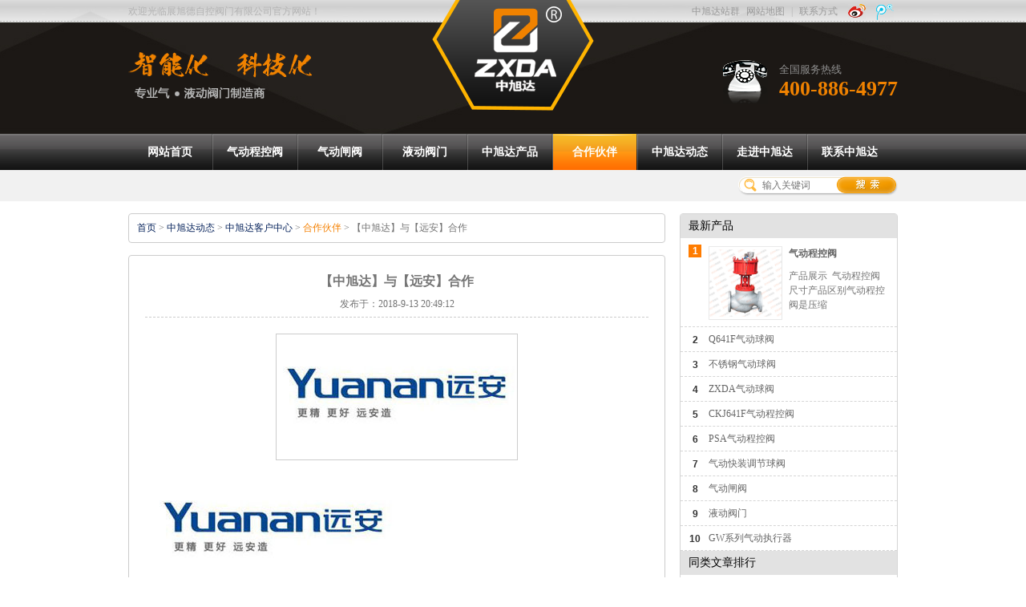

--- FILE ---
content_type: text/html
request_url: https://www.zxd666.com/news/news201891339.html
body_size: 8808
content:
<!DOCTYPE HTML>
<html>

<head>
  <META http-equiv=Content-Type content="text/html; charset=utf-8">
  <meta name="viewport"
    content="width=device-width, initial-scale=1.0, maximum-scale=1.0, minimum-scale=1.0, user-scalable=0">
  <meta http-equiv=X-UA-Compatible content="IE=edge,chrome=1">
  <meta name="apple-mobile-web-app-capable" content="yes" />
  <meta name="format-detection" content="email=no" />
  <meta name="format-detection" content="telephone=no" />
  <title>【中旭达】与【远安】合作-合作伙伴-展旭德自控阀门有限公司</title>
  <meta http-equiv="X-UA-Compatible" content="IE=edge" />
  <link rel="stylesheet" type="text/css"
    href="/Templates/yd2017/html/css/style.css?v=2343423423442" />
  <script src="/Templates/yd2017/html/js/jquery-1.10.2.min.js" type="text/javascript"
    charset="utf-8"></script>
  <script src="/Templates/yd2017/html/js/jquery.SuperSlide.2.1.js" type="text/javascript"
    CharSet="utf-8"></script>

  <script type="text/javascript">
    var sortid = '122';
    var sortid_sub = '';
  </script>
</head>

<body>
  <div class="headWrap">
    <div class="head">
        <div class="tips">欢迎光临展旭德自控阀门有限公司官方网站！</div>
        <div class="Topright">

            <div class="ajs">
                中旭达站群
                <b class="jzan"> 
                         <a href="http://www.zhongxuda.com/" rel="nofollow" target="_blank">气动卫生级阀</a> 
                          <a href="http://www.Zxd666.cn/" rel="nofollow" target="_blank">快速切断阀</a>
                          <a href="http://www.Cnzxd.com/" rel="nofollow" target="_blank">气动放料阀</a> 
                         <a href="http://www.yjrhfm.com" rel="nofollow" target="_blank">气动执行器</a>
                         <a href="https://zxdavalve.1688.com" rel="nofollow" target="_blank">程控阀阿里巴巴诚信通</a> 
                         <a href="https://zxd666.1688.com/" rel="nofollow" target="_blank">展旭德阿里巴巴诚信通</a>
                     </b>
            </div>
            <a href="http://www.zxd666.com/sitemap.xml" target="_blank" rel="nofollow">网站地图</a> |
            <a href="/about/about127.html" rel="nofollow">联系方式</a>
            <a href="http://www.weibo.com/" rel="nofollow" target="_blank" title="新浪微博" rel="nofollow"><img src="/Templates/yd2017/html/images/t_ico1.gif" alt="新浪微博" rel="nofollow" /></a>
            <a href="http://t.qq.com/" target="_blank" title="腾讯微博" rel="nofollow"><img src="/Templates/yd2017/html/images/t_ico2.gif" alt="腾讯微博" /></a>
        </div>

    </div>
    <div class="top-T">
        <div class="logoL">
            <a href="/" title="展旭德自控阀门有限公司-气动程控阀,气动截止阀,气动放料阀,液动阀门,生产厂家"> <img src="/Templates/yd2017/html/images/logo.png" alt="展旭德自控阀门有限公司-气动程控阀,气动截止阀,气动放料阀,液动阀门,生产厂家" title="展旭德自控阀门有限公司-气动程控阀,气动截止阀,气动放料阀,液动阀门,生产厂家" /> </a>
        </div>
        <div class="Tel">
            全国服务热线<strong>400-886-4977</strong>
        </div>
        <div class="hea-R" id="showRightPush"><img src="/Templates/yd2017/html/images/menu.png" /></div>
    </div>
    <ul class="nav">
        <li id="nav_0"><a href="/" rel="nofollow"><span>网站首页</span></a></li>
        <li class="li"></li>
        <li id="nav_83"><a href='/product/productlist831.html' title='气动程控阀'><span>气动程控阀</span></a></li>
        <li class="li"></li>
        <li id="nav_101"><a href='/product/productlist1011.html' title='气动闸阀'><span>气动闸阀</span></a></li>
        <li class="li"></li>
        <li id="nav_115"><a href='/product/productlist1151.html' title='液动阀门'><span>液动阀门</span></a></li>
        <li class="li"></li>
        <li id="nav_5"><a href='/product/productlist51.html' title='中旭达产品'><span>中旭达产品</span></a></li>
        <li class="li"></li>
        <li id="nav_122"><a href='/news/newslist1221.html' title='合作伙伴'><span>合作伙伴</span></a></li>
        <li class="li"></li>
        <li id="nav_18"><a href='/news/newslist181.html' title='中旭达动态' rel="nofollow"><span>中旭达动态</span></a></li>
        <li class="li"></li>
        <li id="nav_19"><a href='/about/about123.html' title='走进中旭达' rel="nofollow"><span>走进中旭达</span></a></li>
        <li class="li"></li>
        <li id="nav_127"><a href='/about/about127.html' title='联系中旭达' rel="nofollow"><span>联系中旭达</span></a></li>
    </ul>
</div>


<div id="navwrap" class="">
    <div class="navwrap_wrap ">
        <ul class="nav  fadeInDown animated">
            <li id="nav_0"><a href="/" rel="nofollow"><span>网站首页</span></a></li>
            <li id="nav_83"><a href='/product/productlist831.html' title='气动程控阀'><span>气动程控阀</span></a></li>
            <li id="nav_101"><a href='/product/productlist1011.html' title='气动闸阀'><span>气动闸阀</span></a></li>
            <li id="nav_115"><a href='/product/productlist1151.html' title='液动阀门'><span>液动阀门</span></a></li>
            <li id="nav_5"><a href='/product/productlist51.html' title='中旭达产品'><span>中旭达产品</span></a></li>
            <li id="nav_122"><a href='/news/newslist1221.html' title='合作伙伴'><span>合作伙伴</span></a></li>
            <li id="nav_18"><a href='/news/newslist181.html' title='中旭达动态' rel="nofollow"><span>中旭达动态</span></a></li>
            <li id="nav_19"><a href='/about/about123.html' title='走进中旭达' rel="nofollow"><span>走进中旭达</span></a></li>
            <li id="nav_127"><a href='/about/about127.html' title='联系中旭达' rel="nofollow"><span>联系中旭达</span></a></li>
        </ul>
    </div>
</div> <div class="keyWordWrap">
	<div class="keyWord">
    	<div class="Left"></div>
        <div class="Right">
        	 <div class="seach">
             <form method='get' name='product_myformsearch' action='/search/index.asp' >
                 <input class="keys" type='text'  placeholder="输入关键词" value="" name='keys'  />
                <input  class="btns" type='submit'  value=''/>
             </form>
             </div>
        </div>
    </div>
</div>


  <div class="Ny_newsShow_wrap">

    <div class="newsShowL">
      <div class="right-bt"><a href="/">首页</a> > <a href="/news/newslist181.html">中旭达动态</a> > <a href="/news/newslist1191.html">中旭达客户中心</a> > <a href="/news/newslist1221.html">合作伙伴</a>
        > 【中旭达】与【远安】合作</div>
      <div class="Ny_newsShow">
        <h1>【中旭达】与【远安】合作</h1>
        <h6>发布于：2018-9-13 20:49:12</h6>
        <div class="ny-news-nr">
          <div class="jqzoom_B">
            <IMG src="/upLoad/news/month_1809/201809132049182424.jpg" alt="【中旭达】与【远安】合作" title="【中旭达】与【远安】合作">
          </div>
          <p style="margin-top: 10px; margin-bottom: 10px; padding: 0px 10px; word-spacing: 10px; font-family: "Microsoft Yahei"; line-height: 22px; font-size: 14px; color: rgb(102, 102, 102); white-space: normal; background-color: rgb(255, 255, 255); text-align: center;"><img src="/upload/image/20180921/15374950513708509.jpg" title="20150410155335_50003.jpg" alt="20150410155335_50003.jpg" style="border: 0px;"/></p><p style="margin-top: 10px; margin-bottom: 10px; padding: 0px 10px; word-spacing: 10px; font-family: "Microsoft Yahei"; line-height: 22px; font-size: 14px; color: rgb(102, 102, 102); white-space: normal; background-color: rgb(255, 255, 255); text-align: center;">【中旭达】与【远安】合作</p><p style="margin-top: 10px; margin-bottom: 10px; padding: 0px 10px; word-spacing: 10px; font-family: "Microsoft Yahei"; line-height: 22px; font-size: 14px; color: rgb(102, 102, 102); white-space: normal; background-color: rgb(255, 255, 255); text-indent: 2em;"><span style="text-align: center;">中旭达与浙江远安流体设备有限公司合作。</span></p><p style="margin-top: 10px; margin-bottom: 10px; padding: 0px 10px; word-spacing: 10px; font-family: "Microsoft Yahei"; line-height: 22px; font-size: 14px; color: rgb(102, 102, 102); white-space: normal; background-color: rgb(255, 255, 255); text-indent: 2em;">远安自1999年进入市场以来,现已成为国内知名品牌能生产高精度流体设备的行业领创者,众多知名企业因为“品质”牢牢记住远安的名字,这其中既包括天士力药业、哈药集团、上海光明、联合利华、广州达能、汇源集团、娃哈哈集团、可口可乐、百威啤酒、青岛啤酒等远安的客户,也包括远安在国际上的机械集成商。</p><p style="margin-top: 10px; margin-bottom: 10px; padding: 0px 10px; word-spacing: 10px; font-family: "Microsoft Yahei"; line-height: 22px; font-size: 14px; color: rgb(102, 102, 102); white-space: normal; background-color: rgb(255, 255, 255);">　　远安总部分设两大工厂——上海远安和浙江远安,其中上海生产基地占地28000平方米，建筑面积28500平方米，浙江生产基地占地近65000平方米。远安旗下共有五大事业部,上海远安下设:卫生钢管事业部、卫生泵事业部；浙江远安下设:卫生阀门事业部、卫生管件事业部和工业阀门事业部。产品广泛应用于生物制药、啤酒、葡萄酒、白酒、乳制品、食品、饮料、冰淇淋、化妆品及化学等领域。</p><p style="margin-top: 10px; margin-bottom: 10px; padding: 0px 10px; word-spacing: 10px; font-family: "Microsoft Yahei"; line-height: 22px; font-size: 14px; color: rgb(102, 102, 102); white-space: normal; background-color: rgb(255, 255, 255);">　　远安不仅得到客户的广泛认可,也引起国际同行的密切关注,因为年轻的远安,已渐渐成长为最具竞争力的行业领导者。</p><p style="margin-top: 10px; margin-bottom: 10px; padding: 0px 10px; word-spacing: 10px; font-family: "Microsoft Yahei"; line-height: 22px; font-size: 14px; color: rgb(102, 102, 102); white-space: normal; background-color: rgb(255, 255, 255);">　　年轻的远安认真做事、诚信做人、矢志于把自己打造成基业长青的百年企业；年轻的远安有朝气、有思路、有实力、有行动力；年轻的远安实施科技创新和管理创新的战略,切实贯彻"更精、更好、远安造"的理念,并随时准备在更深领域和更高层面上寻求新的跨越！</p><p><br/></p><script src="/ydinc/Yd_VisitsAdd.asp?id=39"></script><br /><br />
          <DIV class=pageNavi>
            <DIV class=pageleft>
              <STRONG>上一篇: </STRONG><a href="/news/news201891222.html">【中旭达】与【上海日柯】合作</a>
            </DIV>
            <DIV class=pageright>
              <STRONG>下一篇: </STRONG><a href="/news/news201891340.html">【中旭达】与【青山控股集团】合作</a>
            </DIV>
          </DIV>
        </div>


        <div class="hot_news">
          <div class="hot_bt">相关资讯</div>
          <ul class="hot_list">
            
            <li><a href='/news/news2018921355.html' title='【中旭达】与【温兄企业】合作'>【中旭达】与【温兄企业】合作</a></li>
            
            <li><a href='/news/news2018921354.html' title='【中旭达】与【豪迪漆】合作'>【中旭达】与【豪迪漆】合作</a></li>
            
            <li><a href='/news/news2018921353.html' title='【中旭达】和【上海工开阀门】合作'>【中旭达】和【上海工开阀门】合作</a></li>
            
            <li><a href='/news/news2018921352.html' title='【中旭达】与【海正药业】合作'>【中旭达】与【海正药业】合作</a></li>
            
            <li><a href='/news/news2018921351.html' title='【中旭达】与【上海欧执阀门】合作'>【中旭达】与【上海欧执阀门】合作</a></li>
            
            <li><a href='/news/news2018921350.html' title='【中旭达】与【中正天元】合作'>【中旭达】与【中正天元】合作</a></li>
            
            <li><a href='/news/news201891343.html' title='【中旭达】与【石油西北化工】合作'>【中旭达】与【石油西北化工】合作</a></li>
            
            <li><a href='/news/news201891342.html' title='【中旭达】与【亚光机械】合作'>【中旭达】与【亚光机械】合作</a></li>
            
            <li><a href='/news/news201891341.html' title='【中旭达】与【龙强企业】合作'>【中旭达】与【龙强企业】合作</a></li>
            
            <li><a href='/news/news201891340.html' title='【中旭达】与【青山控股集团】合作'>【中旭达】与【青山控股集团】合作</a></li>
            
          </ul>
        </div>

        <div class="hot_pro">
          <div class="hot_bt">推荐产品</div>
          <ul class="hot_list">
            
            <li>
              <a href="/product/product2018920329.html">
                <div class="pic"><img src="/upLoad/product/month_2006/202006100949342295.jpg" /></div>
                <div class="txt">气动程控阀</div>
              </a>
            </li>
            
            <li>
              <a href="/product/product2018920290.html">
                <div class="pic"><img src="/upLoad/product/month_1809/201809201613366934.jpg" /></div>
                <div class="txt">Q641F气动球阀</div>
              </a>
            </li>
            
            <li>
              <a href="/product/product2018920284.html">
                <div class="pic"><img src="/upLoad/product/month_1809/201809201604592726.jpg" /></div>
                <div class="txt">不锈钢气动球阀</div>
              </a>
            </li>
            
            <li>
              <a href="/product/product2018920279.html">
                <div class="pic"><img src="/upLoad/product/month_1809/201809201557452615.jpg" /></div>
                <div class="txt">ZXDA气动球阀</div>
              </a>
            </li>
            
          </ul>
        </div>

      </div>


    </div>

    <div class="newsShowMenu">
        <div class="ShowMenuTitle">最新产品</div>
        <div class="tabRank"  id="tabRank">
        
            <div class="bd">
                    <ul class="ulList">
                        
                      <li> 
                            <span class="num">1</span>
                            <a href="/product/product2018920329.html">
                              <div class="pubpic"><img src="/upLoad/product/month_2006/202006100949342295.jpg"></div>
                              <div class="pubtitle">
                              		<strong>气动程控阀</strong>
                                    <span>产品展示&nbsp; 气动程控阀尺寸产品区别气动程控阀是压缩</span>
                              </div>
                            </a>
                      </li>
                       
                      <li> 
                            <span class="num">2</span>
                            <a href="/product/product2018920290.html">
                              <div class="pubpic"><img src="/upLoad/product/month_1809/201809201613366934.jpg"></div>
                              <div class="pubtitle">
                              		<strong>Q641F气动球阀</strong>
                                    <span>产品展示&nbsp;Q641F气动球阀工作原理Q641F气动</span>
                              </div>
                            </a>
                      </li>
                       
                      <li> 
                            <span class="num">3</span>
                            <a href="/product/product2018920284.html">
                              <div class="pubpic"><img src="/upLoad/product/month_1809/201809201604592726.jpg"></div>
                              <div class="pubtitle">
                              		<strong>不锈钢气动球阀</strong>
                                    <span>产品展示不锈钢气动球阀型号阀门型号：ZXDA641F阀门材质</span>
                              </div>
                            </a>
                      </li>
                       
                      <li> 
                            <span class="num">4</span>
                            <a href="/product/product2018920279.html">
                              <div class="pubpic"><img src="/upLoad/product/month_1809/201809201557452615.jpg"></div>
                              <div class="pubtitle">
                              		<strong>ZXDA气动球阀</strong>
                                    <span>产品展示ZXDA气动球阀产品概述ZXDA气动球阀是由ZXDA</span>
                              </div>
                            </a>
                      </li>
                       
                      <li> 
                            <span class="num">5</span>
                            <a href="/product/product2018919120.html">
                              <div class="pubpic"><img src="/upLoad/product/month_1809/201809191729385790.jpg"></div>
                              <div class="pubtitle">
                              		<strong>CKJ641F气动程控阀</strong>
                                    <span>产品展示CKJ641F气动程控阀阀尺寸&nbsp;CKJ64</span>
                              </div>
                            </a>
                      </li>
                       
                      <li> 
                            <span class="num">6</span>
                            <a href="/product/product201891332.html">
                              <div class="pubpic"><img src="/upLoad/product/month_1809/201809181055486991.jpg"></div>
                              <div class="pubtitle">
                              		<strong>PSA气动程控阀</strong>
                                    <span>产品展示PSA气动程控阀尺寸&nbsp; &nbsp;PSA</span>
                              </div>
                            </a>
                      </li>
                       
                      <li> 
                            <span class="num">7</span>
                            <a href="/product/product202452711.html">
                              <div class="pubpic"><img src="/upLoad/product/month_1809/20180918103113706.jpg"></div>
                              <div class="pubtitle">
                              		<strong>气动快装调节球阀</strong>
                                    <span>产品展示气动快装调节球阀尺寸&nbsp; &nbsp;气动快</span>
                              </div>
                            </a>
                      </li>
                       
                      <li> 
                            <span class="num">8</span>
                            <a href="/product/product2018920328.html">
                              <div class="pubpic"><img src="/upLoad/product/month_1809/201809201718127306.jpg"></div>
                              <div class="pubtitle">
                              		<strong>气动闸阀</strong>
                                    <span>产品展示气动闸阀尺寸&nbsp;气动闸阀工作原理1.气动闸阀</span>
                              </div>
                            </a>
                      </li>
                       
                      <li> 
                            <span class="num">9</span>
                            <a href="/product/product2018920327.html">
                              <div class="pubpic"><img src="/upLoad/product/month_1809/201809201716504547.jpg"></div>
                              <div class="pubtitle">
                              		<strong>液动阀门</strong>
                                    <span>产品展示液动阀尺寸&nbsp; 液动阀工作原理1、结构简单可</span>
                              </div>
                            </a>
                      </li>
                       
                      <li> 
                            <span class="num">10</span>
                            <a href="/product/product2018920326.html">
                              <div class="pubpic"><img src="/upLoad/product/month_1809/201809201715135464.jpg"></div>
                              <div class="pubtitle">
                              		<strong>GW系列气动执行器</strong>
                                    <span>&nbsp;结合美国艾默生BETTIS 技术，我公司自主研制</span>
                              </div>
                            </a>
                      </li>
                      
                      
                    </ul>
                   
               </div>
                
             
     	</div>
        <div class="ShowMenuTitle">同类文章排行</div>
        <ul class="ShowMenuNr">
               
                <li><a href='/news/news2018921355.html' title='【中旭达】与【温兄企业】合作' >【中旭达】与【温兄企业】合作</a></li>
              
                <li><a href='/news/news2018921354.html' title='【中旭达】与【豪迪漆】合作' >【中旭达】与【豪迪漆】合作</a></li>
              
                <li><a href='/news/news2018921353.html' title='【中旭达】和【上海工开阀门】合作' >【中旭达】和【上海工开阀门】合作</a></li>
              
                <li><a href='/news/news2018921352.html' title='【中旭达】与【海正药业】合作' >【中旭达】与【海正药业】合作</a></li>
              
                <li><a href='/news/news2018921351.html' title='【中旭达】与【上海欧执阀门】合作' >【中旭达】与【上海欧执阀门】合作</a></li>
              
                <li><a href='/news/news2018921350.html' title='【中旭达】与【中正天元】合作' >【中旭达】与【中正天元】合作</a></li>
              
                <li><a href='/news/news201891343.html' title='【中旭达】与【石油西北化工】合作' >【中旭达】与【石油西北化工】合作</a></li>
              
                <li><a href='/news/news201891342.html' title='【中旭达】与【亚光机械】合作' >【中旭达】与【亚光机械】合作</a></li>
              
                <li><a href='/news/news201891341.html' title='【中旭达】与【龙强企业】合作' >【中旭达】与【龙强企业】合作</a></li>
              
                <li><a href='/news/news201891340.html' title='【中旭达】与【青山控股集团】合作' >【中旭达】与【青山控股集团】合作</a></li>
             
        </ul>
        <div class="ShowMenuTitle">最新资讯文章</div>
        <ul class="ShowMenuNr">
       		 
                <li><a href='/news/news2024229590.html' title='气动上展式放料阀' >气动上展式放料阀</a></li>
             
                <li><a href='/news/news2024224589.html' title='气动放料阀结构图' >气动放料阀结构图</a></li>
             
                <li><a href='/news/news2024130588.html' title='psa程控阀气控原理图' >psa程控阀气控原理图</a></li>
             
                <li><a href='/news/news2024130587.html' title='气动球阀的用途及优点详解' >气动球阀的用途及优点详解</a></li>
             
                <li><a href='/news/news2024130586.html' title='气动球阀型号编制表示方法' >气动球阀型号编制表示方法</a></li>
             
                <li><a href='/news/news2024122585.html' title='气动球阀的维护保养' >气动球阀的维护保养</a></li>
             
                <li><a href='/news/news2024115583.html' title='B级防爆气动球阀' >B级防爆气动球阀</a></li>
             
                <li><a href='/news/news202419582.html' title='气动程控阀现场手动打开方法' >气动程控阀现场手动打开方法</a></li>
             
                <li><a href='/news/news202413581.html' title='中旭达自控阀门的工作原理及应用' >中旭达自控阀门的工作原理及应用</a></li>
             
                <li><a href='/news/news20231226580.html' title='气动球阀知识详解' >气动球阀知识详解</a></li>
             
        </ul>
    </div>
</div>

<script type="text/javascript">		
jQuery("#tabRank li").hover(function(){ jQuery(this).addClass("on").siblings().removeClass("on")},function(){ });	
$("#tabRank .ulList li").eq(0).addClass("on")	
</script>


  </div>






  <script type="text/javascript" src="/ydinc/Yd_Statistics.asp"></script><div class="clr"></div>
<div class="submenu">
    <a href="/" rel="nofollow">中旭达首页</a>
    <a href='/product/productlist831.html' title='气动程控阀' rel="nofollow"><span>气动程控阀</span></a>
    <a href='/product/productlist1011.html' title='气动闸阀' rel="nofollow"><span>气动闸阀</span></a>
    <a href='/product/productlist1151.html' title='液动阀门' rel="nofollow"><span>液动阀门</span></a>
    <a href='/product/productlist51.html' title='中旭达产品' rel="nofollow"><span>中旭达产品</span></a>
    <a href='/news/newslist1221.html' title='合作伙伴'><span>合作伙伴</span></a>
    <a href='/news/newslist181.html' title='中旭达动态' rel="nofollow"><span>中旭达动态</span></a>
    <a href='/about/about123.html' title='走进中旭达' rel="nofollow"><span>走进中旭达</span></a>
    <a href='/about/about127.html' title='联系中旭达' rel="nofollow"><span>联系中旭达</span></a>
</div>
<div class="footWrap">
    <div class="foot">
        <div class="text">
            展旭德自控阀门有限公司版权所有信息[ <a href="https://beian.miit.gov.cn/" target="blank" rel="nofollow">浙ICP备15005199号-1</a> ]<br /> 咨询电话：400-886-4977 <span>传真：0577-85827663</span><span>邮箱1：2880650862@qq.com</span><br /> 客服电话：0577-85820981
            <br /> 售后服务热线：0577-86815663 0577-86822664<br />
            <a class="ga" href="http://www.beian.gov.cn" target="blank" rel="nofollow">浙公网安备 33038302330470号</a><br /> 公司地址：浙江温州滨海区一道七路817-2 <i><img src="/Templates/yd2017/html/images/f_ico1.gif" /></i><i><img src="/Templates/yd2017/html/images/f_ico2.gif" /></i>
            <script type="text/javascript">
                var cnzz_protocol = (("https:" == document.location.protocol) ? " https://" : " http://");
                document.write(unescape("%3Cspan id='cnzz_stat_icon_1255818909'%3E%3C/span%3E%3Cscript src='" + cnzz_protocol + "s95.cnzz.com/z_stat.php%3Fid%3D1255818909' type='text/javascript'%3E%3C/script%3E"));
            </script><br />
        </div>
        <div class=" E">
            <p><img src="/Templates/yd2017/html/images/ewm02.png" /></p>
        </div>
    </div>
</div>
<script>
    var _hmt = _hmt || [];
    (function() {
        var hm = document.createElement("script");
        hm.src = "//hm.baidu.com/hm.js?2919595100ae5d50bc3a727506dafee2";
        var s = document.getElementsByTagName("script")[0];
        s.parentNode.insertBefore(hm, s);
    })();
</script>
<script src="/Templates/yd2017/html/js/banner/wySilder.min.js" type="text/javascript"></script>
<script src="/Templates/yd2017/html/js/public.js?=234234235345345345" type="text/javascript"></script>
<script>
    var companycontact = '';
    var companymobile = '';
    var companyphone = '400-886-4977';
    var companyemail = '';
    var companyfax = '';

    //百度自动推送代码
    (function() {
        var bp = document.createElement('script');
        var curProtocol = window.location.protocol.split(':')[0];
        if (curProtocol === 'https') {
            bp.src = 'https://zz.bdstatic.com/linksubmit/push.js';
        } else {
            bp.src = 'http://push.zhanzhang.baidu.com/push.js';
        }
        var s = document.getElementsByTagName("script")[0];
        s.parentNode.insertBefore(bp, s);
    })();
</script>
<script type="text/javascript" charset="utf-8" src="http://lead.soperson.com/10036473/10049026.js"></script>
<script type="text/javascript" src="http://lead.soperson.com/10036473/10049026.js"></script>

<!-- Baidu Button BEGIN 百度分享开始 -->
<script type="text/javascript" id="bdshare_js" data="type=slide&amp;img=2&amp;pos=left&amp;uid=774763"></script>
<script type="text/javascript" id="bdshell_js"></script>
<script type="text/javascript">
    $(function() {
        document.getElementById("bdshell_js").src = "http://bdimg.share.baidu.com/static/js/shell_v2.js?cdnversion=" + Math.ceil(new Date() / 3600000);
    });
</script>
<!-- Baidu Button END 百度分享结束 -->

<div class="waplxclr"></div>
<footer class="waplx">
    <a href="/"><img src="/Templates/yd2017/html/images/wapi01.png" /> 网站首页</a>
    <a href="tel:400-886-4977"><img src="/Templates/yd2017/html/images/wapi02.png" /> 咨询电话
    </a>
    <a href="/about/about127.html" id="contact"><img src="/Templates/yd2017/html/images/wapi03.png" /> 联系我们
    </a>
    <a href="javascript:history.go(-1);"><img src="/Templates/yd2017/html/images/wapi04.png" /> 返回上页
    </a>
</footer>

</body>

</html>

--- FILE ---
content_type: text/css
request_url: https://www.zxd666.com/Templates/yd2017/html/css/style.css?v=2343423423442
body_size: 15862
content:
@charset "utf-8";

/* CSS Document */

html,
body,
div,
p,
ul,
ol,
li,
dl,
dt,
dd,
h1,
h2,
h3,
h4,
h5,
h6,
form,
input,
select,
button,
textarea,
iframe,
frameset,
table,
th,
tr,
td,
fieldset {
  margin: 0;
  padding: 0;
}


/* IE5.xIE6бbug */

* html body {
  overflow: visible;
}

* html iframe,
* html frame {
  overflow: auto;
}

* html frameset {
  overflow: hidden;
}


/* body */

body {
  color: #757575;
  font-size: 12px;
  line-height: 24px;
  font-family: "微软雅黑";
  background: #fff;
}

i,
em,
cite {
  font-style: normal;
}


/* a */

a {
  color: #757575;
  font-size: 12px;
  /*-webkit-transition:all 0.2s ease-in-out;
	-moz-transition:all 0.2s ease-in-out;
	-ms-transition:all 0.2s ease-in-out;
	-o-transition:all 0.2s ease-in-out;
	transition:all 0.2s ease-in-out;*/
  text-decoration: none;
}

a:hover {
  color: #f48000;
}


/* form */

textarea,
input {
  word-wrap: break-word;
  word-break: break-all;
}

textarea,
input {
  vertical-align: middle;
  font-size: 12px;
  outline: none;
}

iframe {
  border: 0;
}


/* li */

ul,
li {
  list-style-type: none;
}


/* img */

body img {
  border: 0 none;
  vertical-align: middle;
}


/* h* */

h1 {
  font-size: 24px;
}

h2 {
  font-size: 20px;
}

h3 {
  font-size: 18px;
}

h4 {
  font-size: 16px;
}

h5 {
  font-size: 14px;
}

h6 {
  font-size: 12px;
}


/* Hides from IE-mac \*/

* html .clearfix {
  height: 1%;
}

.clearfix {
  display: block;
}


/* End hide from IE-mac */


/*********清除浮动处理**********/

.clr {
  clear: both;
  display: block;
  height: 0;
  font-size: 0;
  overflow: hidden;
}


/*返回顶部*/

.totop {
  position: fixed;
  right: 50%;
  margin-right: -528px;
  z-index: 10000;
  bottom: 25px;
  display: block;
  width: 26px;
  height: 62px;
  background: url(../images/rocket.png) no-repeat 0 0;
  -webkit-transition: all 0.2s ease-in-out;
}


/*网站头部*/

.headWrap {
  height: 212px;
  background: url(../images/t_bg.jpg?v=2343423423442) center center no-repeat;
}

.head {
  width: 960px;
  margin: 0 auto;
  position: relative;
  color: #b3b3b3;
  height: 28px;
  line-height: 28px;
  font-size: 12px;
}

.head .tips {
  position: absolute;
  left: 0;
  top: 0;
}

.head .Topright {
  display: inline-block;
  height: 28px;
  float: right;
  position: relative;
  z-index: 202;
}

.head .Topright a {
  display: inline-block;
  padding: 0 5px;
  font-size: 12px;
  color: #999999;
}

.head .Topright .ajs {
  cursor: pointer;
  font-size: 12px;
  color: #999999;
  display: inline-block;
  position: relative;
}

.head .Topright .jzan {
  background: #e4e4e4;
  position: absolute;
  top: 27px;
  padding: 10px;
  font-weight: normal;
  width: 240px;
  z-index: 222;
  display: none;
}

.head .Topright .jzan a {
  padding-left: 5px;
}

.head .Topright .ajs:hover .jzan {
  display: block;
}

.top-T {
  width: 960px;
  margin: 0 auto;
  height: 139px;
  background: url(../images/tel.png) left center no-repeat;
  position: relative;
}

.top-T .logoL {
  width: 202px;
  z-index: 10;
  overflow: hidden;
  position: absolute;
  top: -28px;
  left: 0;
  right: 0;
  margin: auto;
}

.top-T .Tel {
  position: absolute;
  height: 55px;
  background: url(../images/tel.gif) left center no-repeat;
  padding-left: 70px;
  right: 0;
  top: 47px;
  line-height: 24px;
  color: #8f8f8f;
  font-size: 13px;
}

.top-T .Tel strong {
  display: block;
  font-size: 26px;
  color: #f08200;
}


/***********nav*******/

.nav {
  width: 960px;
  margin: 0 auto;
}

.nav li {
  float: left;
  text-align: center;
}

.nav li.li {
  width: 2px;
  height: 45px;
  background: url(../images/n_lin.gif) center center no-repeat;
}

.nav li a {
  line-height: 45px;
  width: 104px;
  font-size: 14px;
  font-weight: bold;
  color: #fff;
  display: block;
  position: relative;
}

.nav li a:hover,
.nav li .cur {
  background: url(../images/n_cur.gif) center center no-repeat;
}


/*********************************公共头部结束*******************************/

.js-silder {
  position: relative;
  height: 600px;
  z-index: 5;
}

.silder-scroll {
  width: 100%;
  overflow: hidden;
  height: 100%;
}

.silder-main {
  position: relative;
  width: 100%;
  overflow: hidden;
  height: 100%;
}

.silder-main-img {
  position: absolute;
  top: 0;
  left: 0;
  width: 100%;
  height: 100%;
}

.silder-main-img a {
  display: block;
  height: 100%;
}

.silder-main-img img {
  width: 100%;
}

.js-silder-ctrl {
  position: absolute;
  bottom: 5px;
  z-index: 10;
  width: 100%;
  text-align: center;
}

.silder-ctrl-prev,
.silder-ctrl-next {
  position: absolute;
  top: 0;
  display: none;
  width: 8%;
  height: 100%;
  vertical-align: middle;
  cursor: pointer;
  color: #fff;
  font-family: "宋体";
  font-size: 52px;
  font-weight: 600;
  text-shadow: #666 2px 2px 5px;
}

.silder-ctrl-prev {
  left: 0;
  text-align: left;
}

.silder-ctrl-next {
  right: 0;
  text-align: right;
}

.silder-ctrl-prev>span,
.silder-ctrl-next>span {
  position: absolute;
  top: 50%;
  margin-top: -40px;
}

.silder-ctrl-prev>span {
  display: none;
  left: 0;
}

.silder-ctrl-next>span {
  display: none;
  right: 0;
}

.silder-ctrl-con {
  display: inline-block;
  width: 70px;
  padding: 10px 0;
  margin: 0 10px;
  cursor: pointer;
}

.silder-ctrl-con>span {
  display: block;
  line-height: 0;
  text-indent: -9999px;
  overflow: hidden;
  padding: 3px;
  cursor: pointer;
  background: #b7b7b7;
}

.silder-ctrl-con.active>span {
  background-color: #f48000;
}

@media (max-width: 768px) {

  .silder-ctrl-prev,
  .silder-ctrl-next {
    width: 10%;
    font-size: 26px;
    margin-top: -25px;
  }

  .silder-ctrl-con {
    width: 14px;
    height: 14px;
    padding: 0;
    margin: 0 5px;
  }

  .silder-ctrl-con>span {
    display: block;
    width: 100%;
    height: 100%;
    border-radius: 50%;
    padding: 0;
  }
}


/***关键词***/

.keyWordWrap {
  height: 39px;
  background: #f1f1f1;
}

.keyWord {
  width: 960px;
  margin: 0 auto;
  height: 39px;
  position: relative;
}

.keyWord .Left {
  line-height: 39px;
}

.keyWord .Left span {
  font-size: 14px;
  color: #8a8a8a;
}

.keyWord .Left a {
  font-size: 12px;
  color: #8a8a8a;
  margin-right: 10px;
}

.keyWord .Right {
  position: absolute;
  right: 0;
  bottom: 0;
  height: 39px;
}

.seach {
  overflow: hidden;
  width: 199px;
  height: 30px;
  margin-top: 5px;
  background: url(../images/search.png) center center no-repeat;
}

.seach .keys {
  width: 90px;
  height: 29px;
  border: 0;
  background: none;
  padding-left: 30px;
  float: left;
  font-size: 12px;
  color: #414141;
  font-family: "微软雅黑";
}

.seach .btns {
  border: 0;
  background: none;
  width: 70px;
  height: 30px;
  float: right;
  cursor: pointer;
}


/*产品中心*/

.homeProWrap {
  width: auto;
  margin: 0 auto;
  background: url(../images/pro_bg.jpg?v=2343423423442) center top no-repeat;
}

.homePro {
  width: 960px;
  margin: 0 auto;
  overflow: hidden;
  padding-top: 50px;
}

.LeftBox {
  width: 210px;
  float: left;
  margin-bottom: 10px;
  background: #24211d;
  -webkit-border-radius: 0 50px 0 0;
  -moz-border-radius: 0 50px 0 0;
  border-radius: 0 50px 0 0;
  position: relative;
  z-index: 100;
}

.LeftBox .Lefttitle {
  height: 75px;
  padding-left: 20px;
  color: #fff;
  line-height: 26px;
  padding-top: 25px;
  font-size: 24px;
  z-index: 100;
}

.LeftBox .Lefttitle i {
  display: block;
  font-size: 15px;
  text-transform: uppercase;
}

.LeftBox .LeftList {
  width: 190px;
  background: #fff;
  padding: 10px 0;
  overflow: hidden;
  margin: 0 auto 10px;
}

.LeftBox .LeftList li {
  overflow: hidden;
  line-height: 30px;
  width: 161px;
  margin: 8px auto;
}

.LeftBox .LeftList li a {
  color: #111;
  display: block;
  background: url(../images/pl_h4.gif) left center no-repeat;
  font-size: 14px;
  padding-left: 30px;
}

.LeftBox .LeftList li a:hover,
.LeftBox .LeftList li.cur a {
  font-weight: bold;
  background: url(../images/pl_h4c.gif) left center no-repeat;
  color: #fff;
}

.LeftBox .LeftList li.subNav {
  margin: 0 auto;
}

.LeftBox .LeftList li.subNav a {
  background: url(../images/pl_li.gif) 8px center no-repeat;
  color: #352f2f;
  border-bottom: 1px dashed #dadada;
  font-size: 12px;
}

.LeftBox .LeftList li.subNav a:hover,
.LeftBox .LeftList li.subNav.cur a {
  color: #f48000;
  font-weight: bold;
}

.NyLeft {
  width: 210px;
  float: left;
  margin-bottom: 30px;
}

.NyLeft .contact {
  margin-bottom: 0;
}

.NyLeft .contact .Lefttitle {
  height: 45px;
  line-height: 45px;
  padding-top: 0;
  font-size: 18px;
}

.NyLeft .contactNr {
  width: auto;
  border: 1px solid #ccc;
  background: #fff;
  padding: 10px;
  line-height: 22px;
  overflow: hidden;
  margin: 0 auto;
}

.homeProWrap .LeftBox .LeftList {
  height: 815px;
  overflow: hidden;
}

.Home_Pro_right {
  width: 723px;
  float: right;
  background: url(../images/protitle.jpg?v=2343423423442) center top no-repeat #fff;
  border: 1px solid #cccccc;
}

.TabBox {
  padding: 20px;
  overflow: hidden;
}

.TabBox .pic {
  width: 250px;
  height: 240px;
  float: left;
}

.TabBox .pic a {
  position: relative;
  display: block;
  width: 250px;
  height: 240px;
  border: 1px solid #d8d8d8;
}

.TabBox .pic a img {
  position: absolute;
  left: 0;
  right: 0;
  top: 0;
  bottom: 0;
  margin: auto;
  max-width: 100%;
  max-height: 100%;
}

.TabBox .text {
  width: 410px;
  height: 240px;
  float: right;
}

.TabBox .text a {
  display: block;
  line-height: 42px;
  font-size: 18px;
  color: #686868;
  font-weight: bold;
}

.TabBox .text .Btn {
  background: url(../images/pr_tel.gif) 180px center no-repeat;
  padding-left: 240px;
  font-size: 15px;
  color: #24211d;
  height: 60px;
  position: relative;
}

.TabBox .text .Btn a {
  position: absolute;
  left: 0;
  top: 0;
}

.TabBox .text .Btn strong {
  display: block;
  color: #df7b00;
  font-size: 20px;
}

.TabBox .text .nr {
  height: 140px;
  line-height: 20px;
}

.in_pro_wrap {
  width: 685px;
  margin: 10px auto;
  position: relative;
  overflow: hidden;
}

.in_pro_wrap .title {
  height: 37px;
  background: url(../images/pr_h3.gif) left center no-repeat;
  font-size: 14px;
  color: #333;
  font-weight: bold;
  padding-left: 40px;
}

.in_pro_wrap ul {
  overflow: hidden;
  padding-top: 20px;
}

.in_pro_wrap li {
  width: 228px;
  float: left;
  overflow: hidden;
  margin-bottom: 15px;
  position: relative;
}

.in_pro_wrap li .procur {
  font-size: 14px;
  width: 210px;
  border: 1px solid #e7e7e7;
  color: #fff;
  display: block;
  position: relative;
  margin: 0 auto;
}

.in_pro_wrap li .procur .pic {
  width: 210px;
  height: 220px;
  margin: 0 auto;
  position: relative;
}

.in_pro_wrap li .procur .pic img {
  max-width: 100%;
  max-height: 100%;
  position: absolute;
  left: 0;
  right: 0;
  top: 0;
  bottom: 0;
  margin: auto;
}

.in_pro_wrap li .procur .txt {
  text-align: center;
  overflow: hidden;
  position: absolute;
  bottom: 0;
  left: 0px;
  right: 0;
  background: rgba(0, 0, 0, 0.5);
  height: 33px;
  line-height: 33px;
}

.in_pro_wrap li .procur:hover {
  color: #fff;
}

.in_pro_wrap li .btn {
  width: 210px;
  margin: 0 auto;
  background: url(../images/pr_imgbg.gif) center top no-repeat;
  padding-top: 7px;
  overflow: hidden;
}

.in_pro_wrap li .btn a {
  float: left;
  display: block;
}

.in_pro_wrap li .btn .zx {
  float: right;
}

.Tab_menu {
  padding-top: 7px;
  padding-left: 10px;
}

.Tab_menu p {
  width: 135px;
  height: 36px;
  display: inline-block;
  line-height: 36px;
  text-align: center;
}

.Tab_menu p a {
  display: block;
  height: 36px;
  font-size: 18px;
  font-weight: bold;
}

.Tab_menu p.cur a {
  background: url(../images/pr_cur.gif) center center no-repeat;
  color: #fff;
}


/***小banner***/

.minbaner {
  /* height: 210px;
    background: url(../images/minbaner01.jpg?v=2343423423442) center center no-repeat; */
}

.minban01 {
  /* height: 197px;
    background: url(../images/minban01.jpg?v=2343423423442) center center no-repeat; */
  display: -webkit-box;
  display: -ms-flexbox;
  display: -webkit-flex;
  display: flex;
  -ms-flex-align: center;
  -webkit-align-items: center;
  align-items: center;
  -o-justify-content: center;
  -ms-justify-content: center;
  -webkit-justify-content: center;
  justify-content: center;
}

.minban01 img {
  max-width: 100%;
}

.ServerWrap {
  width: auto;
  height: 803px;
  background: url(../images/server.jpg?v=2343423423442) center center no-repeat;
}

.ServerWrap .Server {
  height: 803px;
  position: relative;
  width: 960px;
  margin: 0 auto;
}

.ServerWrap .Server .act {
  position: absolute;
  top: 0;
  width: 260px;
  line-height: 24px;
}

.ServerWrap .Server .act strong {
  display: block;
  font-size: 20px;
  margin-bottom: 10px;
  line-height: 35px;
  color: #333;
}

.ServerWrap .Server .act strong i {
  font-style: italic;
  color: #f16d01;
  margin-right: 10px;
}

.ServerWrap .Server .act span {
  color: #f16d01;
  font-weight: bold;
}

.ServerWrap .Server .act01 {
  left: 190px;
  top: 200px;
}

.ServerWrap .Server .act02 {
  left: 685px;
  top: 200px;
}

.ServerWrap .Server .act03 {
  left: 190px;
  top: 420px;
}

.ServerWrap .Server .act04 {
  left: 685px;
  top: 420px;
}

.ServerWrap .Server .act05 {
  left: 190px;
  top: 640px;
}

.ServerWrap .Server .act06 {
  left: 685px;
  top: 640px;
}


/*合作伙伴*/

.Env_wrap {
  width: 960px;
  margin: 50px auto 30px;
  background: url(../images/hb_bg.gif) left bottom no-repeat;
  height: 199px;
}

.Env_wrap .Env_wrap_bt {
  width: 960px;
  height: 47px;
  margin: 0 auto 20px;
  text-align: center;
  color: #fff;
  font-size: 25px;
  padding-top: 10px;
  font-weight: bold;
  position: relative;
}

.Env_wrap .Env_wrap_bt a {
  position: absolute;
  right: 20px;
  top: 25px;
  color: #fff;
}

.Env_wrap_nr {
  width: 860px;
  margin: 0 auto;
}

.Env_wrap_nr .bd {
  position: relative;
}

.Env_wrap .prev,
.Env_wrap .next {
  display: block;
  width: 24px;
  height: 47px;
  overflow: hidden;
  top: 15px;
  position: absolute;
}

.Env_wrap_nr .prev {
  background: url(../images/uu.png) left center no-repeat;
  left: -35px;
}

.Env_wrap_nr .next {
  right: -35px;
  background: url(../images/yy.png) left center no-repeat;
}

.Env_wrap_nr .scrollWrap {
  overflow: hidden;
  margin-top: 20px;
  width: 1100px;
  margin: 0 auto;
}

.Env_wrap_nr ul {
  overflow: hidden;
  zoom: 1;
}

.Env_wrap_nr li {
  width: 172px;
  overflow: hidden;
  position: relative;
  float: left;
  display: inline;
}

.Env_wrap_nr li .pic a {
  display: block;
}

.Env_wrap_nr li .pic {
  position: relative;
  background: #fff;
  margin: 0 auto;
  display: block;
  border: 1px solid #cccccc;
  overflow: hidden;
  width: 146px;
  height: 76px;
}

.Env_wrap_nr li .pic img {
  max-width: 100%;
  max-height: 100%;
  position: absolute;
  margin: auto;
  left: 0;
  top: 0;
  bottom: 0;
  right: 0;
}

.Env_wrap_nr li .txt {
  width: 146px;
  margin: 0 auto;
  text-align: center;
  color: #fff;
  font-size: 14px;
  line-height: 44px;
}


/*应用领域*/

.Application_wrap {
  width: 960px;
  margin: 0px auto 25px;
}

.Application_wrap .Application_wrap_bt {
  width: 940px;
  padding-left: 20px;
  height: 47px;
  background: url(../images/al_h3.png) left center no-repeat;
  margin: 0 auto 20px;
  color: #fff;
  font-size: 25px;
  line-height: 47px;
  font-weight: bold;
  position: relative;
}

.Application_wrap .Application_wrap_bt a {
  position: absolute;
  right: 0;
  top: 0;
  color: #000;
  font-weight: normal;
}

.Application_wrap_nr {
  width: 960px;
  margin: 0 auto;
}

.Application_wrap_nr .bd {
  position: relative;
}

.Application_wrap .prev,
.Application_wrap .next {
  display: block;
  width: 24px;
  height: 47px;
  overflow: hidden;
  top: 15px;
  position: absolute;
}

.Application_wrap_nr .prev {
  background: url(../images/uu.png) left center no-repeat;
  left: -35px;
}

.Application_wrap_nr .next {
  right: -35px;
  background: url(../images/yy.png) left center no-repeat;
}

.Application_wrap_nr .scrollWrap {
  overflow: hidden;
  margin-top: 20px;
  width: 1100px;
  margin: 0 auto;
}

.Application_wrap_nr ul {
  overflow: hidden;
  zoom: 1;
}

.Application_wrap_nr li {
  width: 240px;
  overflow: hidden;
  position: relative;
  float: left;
  display: inline;
}

.Application_wrap_nr li .pic a {
  display: block;
}

.Application_wrap_nr li .pic {
  position: relative;
  background: #fff;
  margin: 0 auto;
  display: block;
  overflow: hidden;
  width: 230px;
  height: 160px;
}

.Application_wrap_nr li .pic img {
  max-width: 100%;
  max-height: 100%;
  position: absolute;
  margin: auto;
  left: 0;
  top: 0;
  bottom: 0;
  right: 0;
}

.Application_wrap_nr li .txt {
  width: 146px;
  display: none;
  margin: 0 auto;
  text-align: center;
  color: #fff;
  font-size: 14px;
  line-height: 44px;
}


/*优势*/

.youWrap {
  width: auto;
  height: 1834px;
  background: url(../images/youshi.jpg?v=2343423423442) center center no-repeat;
}

.youWrap .you {
  height: 803px;
  position: relative;
  width: 960px;
  margin: 0 auto;
}

.youWrap .you .act {
  position: absolute;
  top: 0;
  width: 406px;
  line-height: 24px;
}

.youWrap .you .act .bt {
  background: url(../images/y_dt.gif) left bottom repeat-x;
  margin-bottom: 10px;
  padding-bottom: 15px;
  height: 71px;
}

.youWrap .you .act strong {
  display: block;
  font-size: 24px;
  font-weight: normal;
  line-height: 35px;
  color: #575757;
  padding-left: 60px;
}

.youWrap .you .act strong i {
  color: #f48000;
  display: block;
  font-size: 32px;
  font-weight: bold;
}

.youWrap .you .act span {
  color: #f16d01;
  font-weight: bold;
}

.youWrap .you .act p {
  background: url(../images/y_li.gif) left 8px no-repeat;
  padding-left: 15px;
  font-size: 16px;
  margin-bottom: 15px;
}

.youWrap .you .act01 {
  left: 565px;
  top: 260px;
  width: 406px;
}

.youWrap .you .act02 {
  left: 0;
  top: 700px;
  width: 434px;
}

.youWrap .you .act03 {
  left: 485px;
  top: 1100px;
  width: 483px;
}

.youWrap .you .act04 {
  left: 0;
  top: 1500px;
}

.youWrap .you .act01 strong {
  background: url(../images/ys_no1.gif) left bottom no-repeat;
}

.youWrap .you .act02 strong {
  background: url(../images/ys_no2.gif) left bottom no-repeat;
}

.youWrap .you .act03 strong {
  background: url(../images/ys_no3.gif) left bottom no-repeat;
}

.youWrap .you .act04 strong {
  background: url(../images/ys_no4.gif) left bottom no-repeat;
}


/*客户见证*/

.clientWrap {
  width: 960px;
  margin: 30px auto;
}

.clientWrap .clientBt {
  width: 940px;
  padding-left: 20px;
  height: 47px;
  background: url(../images/jz_h3.gif) left center no-repeat;
  position: relative;
  margin: 0 auto 20px;
  color: #fff;
  font-size: 25px;
  line-height: 47px;
  font-weight: bold;
}

.clientWrap .clientBt a {
  position: absolute;
  right: 0;
  top: 0;
  color: #000;
  font-weight: normal;
}

.clientWrap_nr {
  width: 960px;
  margin: 0 auto;
}

.clientWrap_nr .bd {
  position: relative;
}

.clientWrap_nr .scrollWrap {
  overflow: hidden;
  margin-top: 20px;
  width: 1100px;
  margin: 0 auto;
}

.clientWrap_nr ul {
  overflow: hidden;
  zoom: 1;
}

.clientWrap_nr li {
  width: 240px;
  overflow: hidden;
  position: relative;
  float: left;
  display: inline;
}

.clientWrap_nr li a {
  background: #ececec;
  width: 220px;
  color: #636363;
  margin: 0 auto;
  display: block;
}

.clientWrap_nr li .pic {
  position: relative;
  display: block;
  overflow: hidden;
  width: 220px;
  height: 150px;
}

.clientWrap_nr li .pic img {
  max-width: 100%;
  max-height: 100%;
  position: absolute;
  margin: auto;
  left: 0;
  top: 0;
  bottom: 0;
  right: 0;
}

.clientWrap_nr li .txt {
  padding: 10px;
  height: 140px;
  font-size: 12px;
  line-height: 20px;
}

.clientWrap_nr li .txt strong {
  display: block;
  height: 25px;
  line-height: 25px;
  overflow: hidden;
  font-weight: normal;
  color: #000000;
}

.clientWrap_nr li .txt span {
  display: block;
  margin-top: 10px;
  text-align: right;
}

.clientWrap_nr li a:hover {
  background: #f48000;
  color: #fff;
}

.clientWrap_nr li a:hover strong {
  color: #fff;
}


/***关于我们***/

.in_about_wrap {
  width: auto;
  height: 556px;
  margin-bottom: 40px;
  padding-top: 65px;
  background: url(../images/zj_bg.jpg?v=2343423423442) center center no-repeat;
}

.in_about_wrap .about {
  width: 930px;
  height: 460px;
  /* border:1px solid #000;*/
  margin: 0 auto;
}

.in_about_wrap .in_about_left {
  width: 575px;
  float: left;
}

.in_about_wrap .in_about_bt {
  font-size: 16px;
  margin-bottom: 10px;
  color: #fff;
  background: url(../images/zj_h3.gif) left bottom no-repeat;
  height: 37px;
  padding-left: 15px;
  font-weight: bold;
  line-height: 33px;
  position: relative;
}

.in_about_wrap .in_about_bt a {
  position: absolute;
  right: 0;
  top: 0;
  color: #000;
  font-weight: normal;
}

.in_about_wrap .in_about_nr {
  width: 575px;
  padding: 10px 0;
  line-height: 26px;
}

.in_about_wrap .in_about_nr strong {
  font-size: 16px;
  color: #f48000;
}

.in_about_wrap .in_about_nr img {
  float: left;
  margin-right: 20px;
}

.in_about_wrap .in_about_nr a {
  color: #666666;
  font-size: 12px;
  display: block;
}

.in_about_wrap .in_about_nr .btn {
  margin-top: 15px;
}

.in_about_wrap .in_honor {
  width: 293px;
  float: right;
  height: 470px;
  background: url(../images/zj_bg.gif) left center no-repeat;
  padding-left: 35px;
  overflow: hidden;
}

.in_about_wrap .honormenu {
  margin: 0 auto;
  background: #e8e8e8;
  width: 209px;
  height: 33px;
  text-align: center;
  display: block;
  line-height: 33px;
  color: #535353;
}


/*荣誉效果*/

.in_honor_nr {
  margin-top: 30px;
}

.in_honor_nr dl {
  width: 293px;
  margin: 0 auto;
  text-align: center;
  position: relative;
}

.in_honor_nr dd {
  position: relative;
  width: 237px;
  overflow: hidden;
  margin: 0 auto;
}

.in_honor_nr dd ul li {
  width: 237px;
  overflow: hidden;
  margin: 0 auto;
}

.in_honor_nr dd ul li a {
  position: relative;
  color: #000;
  display: block;
  overflow: hidden;
}

.in_honor_nr dd ul li .pic {
  position: relative;
  background: #e5eef6;
  display: block;
  overflow: hidden;
  width: 237px;
  height: 331px;
}

.in_honor_nr dd ul li img {
  max-width: 100%;
  max-height: 100%;
  position: absolute;
  margin: auto;
  left: 0;
  top: 0;
  bottom: 0;
  right: 0;
}

.in_honor_nr dd ul li .txt {
  height: 30px;
  background: url(../images/yy.jpg?v=2343423423442) center top no-repeat;
  font-size: 14px;
  margin-top: 3px;
  padding-top: 8px;
}

.in_honor_nr .prev,
.in_honor_nr .next {
  display: block;
  width: 17px;
  height: 49px;
  position: absolute;
  top: 150px;
}

.in_honor_nr .prev {
  right: 0;
  background: url(../images/zj_dd1.gif) left center no-repeat;
}

.in_honor_nr .next {
  left: 0;
  background: url(../images/zj_uu.gif) left center no-repeat;
}


/*形象*/

.Brand_wrap_nr {
  width: 575px;
  overflow: hidden;
  padding-top: 5px;
}

.Brand_wrap_nr .bd {
  position: relative;
}

.Brand_wrap_nr .prev,
.Brand_wrap_nr .next {
  display: block;
  width: 17px;
  height: 49px;
  position: absolute;
  top: 32px;
  overflow: hidden;
}

.Brand_wrap_nr .prev {
  background: url(../images/zj_uu.gif) left center no-repeat;
  left: 0px;
}

.Brand_wrap_nr .next {
  right: 0px;
  background: url(../images/zj_dd1.gif) left center no-repeat;
}

.Brand_wrap_nr .scrollWrap {
  padding-left: 30px;
  margin-top: 20px;
}

.Brand_wrap_nr ul {
  overflow: hidden;
  zoom: 1;
}

.Brand_wrap_nr li {
  width: 159px;
  text-align: center;
  margin: 0 6px;
  overflow: hidden;
  position: relative;
  float: left;
  display: inline;
}

.Brand_wrap_nr li a {
  display: block;
  width: 140px;
  margin: 0 auto;
}

.Brand_wrap_nr li .pic {
  position: relative;
  display: block;
  overflow: hidden;
  width: 140px;
  height: 100px;
}

.Brand_wrap_nr li .pic img {
  max-width: 100%;
  max-height: 100%;
  position: absolute;
  margin: auto;
  left: 0;
  top: 0;
  bottom: 0;
  right: 0;
}

.Brand_wrap_nr li .txt {
  line-height: 35px;
}


/*新闻中心*/

.N_bt {
  font-size: 16px;
  margin-bottom: 20px;
  color: #fff;
  background: url(../images/zj_h3.gif) left bottom no-repeat;
  height: 37px;
  padding-left: 15px;
  font-weight: bold;
  line-height: 33px;
  position: relative;
}

.N_bt a {
  position: absolute;
  right: 0;
  top: 0;
  color: #000;
  font-weight: normal;
}

.news {
  width: 960px;
  margin: 10px auto 30px;
  overflow: hidden;
}

.news .news_L_nr {}

.news .news_L_nr .Top {
  display: block;
  overflow: hidden;
  border-bottom: 1px dotted #c7c7c7;
  padding-bottom: 20px;
}

.news .news_L_nr .Top .img {
  width: 110px;
  height: 110px;
  float: left;
  border: 1px solid #ccc;
  position: relative;
  margin-right: 15px;
}

.news .news_L_nr .Top .img img {
  max-width: 100%;
  max-height: 100%;
  position: absolute;
  left: 0;
  right: 0;
  top: 0;
  bottom: 0;
  margin: auto;
}

.news .news_L_nr .Top .text {
  width: 210px;
  height: 100px;
  float: left;
  line-height: 20px;
  position: relative;
}

.news .news_L_nr .Top .text span {
  position: absolute;
  left: 0;
  bottom: 0;
}

.news .news_L_nr .Top .text strong {
  color: #f48000;
  display: block;
  height: 28px;
  line-height: 28px;
  overflow: hidden;
}

.news .news_L_nr .Bottom li {
  background: url(../images/d_li.gif) left center no-repeat;
  padding-left: 15px;
  line-height: 43px;
  border-bottom: 1px dotted #c7c7c7;
  height: 43px;
}

.news .news_L_nr .Bottom li span {
  float: right;
}

.news .news_L {
  width: 343px;
  float: left;
  margin-right: 15px;
}

.news .news_C {
  width: 280px;
  padding-left: 20px;
  float: left;
  background: url(../images/dl_bg.gif) left 0 no-repeat;
}

.news .news_C .Top .text {
  width: 150px;
}

.news .news_R {
  width: 275px;
  float: right;
}

.news>div {
  min-height: 450px;
}

.news .news_R .news_R_nr {
  background: #fff;
  height: 390px;
  overflow: hidden;
}

.news .news_R .news_R_nr li {
  text-align: left;
  margin-bottom: 10px;
  border-bottom: 1px dashed #d9d9d9;
  padding-bottom: 10px;
}

.news .news_R .news_R_nr li .wen {
  background: url(../Images/d_w.gif) left center no-repeat;
  padding-left: 30px;
  height: 34px;
  overflow: hidden;
  color: #f48000;
  font-size: 12px;
  line-height: 34px;
}

.news .news_R .news_R_nr li .da {
  background: url(../Images/d_d.gif) left 2px no-repeat;
  padding-left: 30px;
  line-height: 24px;
}

.news .news_R .news_R_nr li a {
  color: #666;
  display: block;
  font-size: 12px;
}


/**留言***/

.feedbackWrap {
  width: auto;
  height: 497px;
  background: url(../images/feed.jpg?v=2343423423442) center center no-repeat;
}

.feedbackWrap .feedback {
  width: 960px;
  margin: 0 auto;
  height: 497px;
}

.feedbackWrap .feedback .tj_r {}

.tj_r {
  width: 380px;
  height: 456px;
  float: right;
}

.tj_r h3 {
  padding-top: 60px;
  height: 48px;
  border-bottom: 1px solid #cbcbcb;
  overflow: hidden;
  margin-bottom: 21px;
}

.tj_r h3 i {
  float: left;
  padding-right: 12px;
  color: #f47300;
  font-size: 36px;
  line-height: 36px;
}

.tj_r h3 em {
  float: left;
  width: 200px;
  line-height: 20px;
  font-size: 14px;
  text-transform: uppercase;
  color: #666;
}

.tj_r h3 em b {
  display: block;
  font-size: 16px;
  font-weight: normal;
}

.tj_r ul li {
  height: 41px;
}

.tj_r ul li img {
  float: left;
  padding: 0 10px;
}

.sbt {
  width: 80px;
  display: block;
  float: left;
  padding-top: 3px;
  color: #333;
  font-size: 14px;
}

.sinp01 {
  background: url(../images/tj_bg1.gif) no-repeat;
  width: 265px;
  padding: 0 2px;
  height: 25px;
  line-height: 25px;
  border: none;
  float: left;
}

.sinp02 {
  background: url(../images/tj_bg3.gif) no-repeat;
  width: 122px;
  padding: 0 2px;
  height: 28px;
  line-height: 28px;
  border: none;
  float: left;
}

.sbz {
  color: #db262d;
  padding: 6px 0 0 9px;
  float: left;
  display: block;
  color: #fb3333;
}

.area {
  background: url(../images/tj_bg2.gif) no-repeat;
  width: 265px;
  height: 77px;
  padding: 2px;
  overflow: auto;
  border: none;
}

.tj_r ul .h66 {
  height: 99px;
}

.sx {
  padding-top: 5px;
}

.sx a {
  padding-top: 3px;
  color: #333;
}

.tj_r ul .inpimg a {
  display: block;
  width: 103px;
  height: 31px;
  cursor: pointer;
  display: inline-block;
}

.tj_r ul .inpimg a.A {
  background: url(../images/tj_b1.gif) left center no-repeat;
}

.tj_r ul .inpimg a.B {
  background: url(../images/tj_b3.gif) left center no-repeat;
}

.nybj {
  width: auto;
  height: 556px;
  padding-top: 65px;
  background: url(../images/zj_bga.jpg?v=2343423423442) center center no-repeat;
}

.nybannews {
  height: 208px;
  background: url(../images/nybannews.jpg?v=2343423423442) center center no-repeat;
  margin-top: 7px;
}


/*形象*/

.industryWrap {
  width: 960px;
  margin: 0 auto;
}

.industryWrap .industryMenu {
  overflow: hidden;
  border-bottom: 3px solid #d3d3d2;
}

.industryWrap .industryMenu li {
  display: inline-block;
  width: 123px;
  height: 37px;
  text-align: center;
  line-height: 37px;
}

.industryWrap .industryMenu li a {
  display: block;
  font-size: 18px;
}

.industryWrap .industryMenu li.cur {
  background: url(../images/newny.jpg?v=2343423423442) center center no-repeat;
}

.industryWrap .industryMenu li.cur a {
  color: #fff;
}

.industryWrap_nr {
  width: 960px;
  overflow: hidden;
  padding-top: 5px;
}

.industryWrap_nr .bd {
  position: relative;
}

.industryWrap_nr .prev,
.industryWrap_nr .next {
  display: block;
  width: 17px;
  height: 49px;
  position: absolute;
  top: 55px;
  overflow: hidden;
}

.industryWrap_nr .prev {
  background: url(../images/zj_uu.gif) left center no-repeat;
  left: 0px;
}

.industryWrap_nr .next {
  right: 0px;
  background: url(../images/zj_dd1.gif) left center no-repeat;
}

.industryWrap_nr .scrollWrap {
  padding-left: 30px;
  margin-top: 20px;
}

.industryWrap_nr ul {
  overflow: hidden;
  zoom: 1;
}

.industryWrap_nr li {
  width: 213px;
  text-align: center;
  margin: 0 6px;
  overflow: hidden;
  position: relative;
  float: left;
  display: inline;
}

.industryWrap_nr li a {
  display: block;
  width: 200px;
  margin: 0 auto;
}

.industryWrap_nr li .pic {
  position: relative;
  display: block;
  overflow: hidden;
  width: 200px;
  height: 150px;
}

.industryWrap_nr li .pic img {
  max-width: 100%;
  max-height: 100%;
  position: absolute;
  margin: auto;
  left: 0;
  top: 0;
  bottom: 0;
  right: 0;
}

.industryWrap_nr li .txt {
  line-height: 35px;
}


/*内页样式*/

.aboutban {
  height: 240px;
  background: url(../images/banabout.jpg?v=2343423423442) center center no-repeat;
}

.proban {
  height: 240px;
  background: url(../images/ban01.jpg?v=2343423423442) center center no-repeat;
}


/***产品中心**/

.proban_101 {
  height: 240px;
  background: url(../images/ban02.jpg?v=2343423423442) center center no-repeat;
}


/***气动闸阀**/

.proban_83 {
  height: 240px;
  background: url(../images/ban03.jpg?v=2343423423442) center center no-repeat;
}


/***气动程控阀**/

.proban_115 {
  height: 240px;
  background: url(../images/banabout.jpg?v=2343423423442) center center no-repeat;
}


/***液动阀门**/

.in_pro {
  width: 960px;
  margin: 15px auto;
  overflow: hidden;
}

.right {
  width: 740px;
  float: right;
  overflow: hidden;
  padding-bottom: 50px;
}

.right-bt {
  height: 35px;
  position: relative;
  padding-left: 10px;
  margin-bottom: 15px;
  border: 1px solid #cccccc;
  -webkit-border-radius: 4px;
  -moz-border-radius: 4px;
  border-radius: 4px;
  line-height: 35px;
}

.right-bt a:nth-last-child(1) {
  color: #f48000;
}

.right-bt a {
  color: #09255d;
}

.right-bt a:hover {
  color: #f48000;
}

.ny-right-about {
  border: 1px solid #cccccc;
  -webkit-border-radius: 4px;
  -moz-border-radius: 4px;
  border-radius: 4px;
  overflow: hidden;
  min-height: 300px;
  padding: 10px 0;
  font-size: 14px;
  color: #474747;
}

.ny-right-news {
  border: 1px solid #cccccc;
  -webkit-border-radius: 4px;
  -moz-border-radius: 4px;
  border-radius: 4px;
  width: auto;
  padding: 20px;
  overflow: hidden;
}

.ny-right-news li {
  width: auto;
  height: 26px;
  line-height: 26px;
  position: relative;
  overflow: hidden;
}

.ny-right-news li a {
  background: url(../Images/jt.png) left center no-repeat;
  font-size: 13px;
  padding-left: 15px;
}

.ny-right-news li span {
  position: absolute;
  right: 0;
  top: 0;
  color: #737373;
}

.ny-right-news ul {
  margin-bottom: 20px;
}


/*荣誉*/

.ny-right-honor {
  border: 1px solid #cccccc;
  -webkit-border-radius: 4px;
  -moz-border-radius: 4px;
  border-radius: 4px;
  width: 738px;
  padding: 20px 0;
  overflow: hidden;
}

.ny-right-honor li {
  width: 246px;
  float: left;
  overflow: hidden;
  margin-bottom: 15px;
  position: relative;
}

.ny-right-honor li a {
  font-size: 14px;
  width: 220px;
  color: #808080;
  display: block;
  margin: 0 auto;
}

.ny-right-honor li a .pic {
  width: 220px;
  overflow: hidden;
  height: 300px;
  border: 1px solid #ededed;
  margin: 0 auto;
  position: relative;
}

.ny-right-honor li a .pic img {
  max-width: 100%;
  max-height: 100%;
  position: absolute;
  left: 0;
  right: 0;
  top: 0;
  bottom: 0;
  margin: auto;
}

.ny-right-honor li a .txt {
  text-align: center;
  overflow: hidden;
  height: 32px;
  line-height: 32px;
}

.ny-right-honor li a:hover {
  color: #f48000;
}


/***自控阀门应用领域**/

.caseList {
  border: 1px solid #cccccc;
  -webkit-border-radius: 4px;
  -moz-border-radius: 4px;
  border-radius: 4px;
  width: 738px;
  padding: 20px 0;
  overflow: hidden;
}

.caseList li {
  width: 246px;
  float: left;
  overflow: hidden;
  margin-bottom: 15px;
  position: relative;
}

.caseList li a {
  font-size: 14px;
  width: 212px;
  color: #808080;
  display: block;
  margin: 0 auto;
}

.caseList li a .pic {
  width: 212px;
  overflow: hidden;
  height: 157px;
  border: 1px solid #ededed;
  margin: 0 auto;
  position: relative;
}

.caseList li a .pic img {
  max-width: 100%;
  max-height: 100%;
  position: absolute;
  left: 0;
  right: 0;
  top: 0;
  bottom: 0;
  margin: auto;
}

.caseList li a .txt {
  text-align: center;
  font-size: 14px;
  overflow: hidden;
  height: 32px;
  line-height: 32px;
}

.caseList li a:hover {
  color: #f48000;
}


/***合作伙伴**/

.hz {
  border: 1px solid #cccccc;
  -webkit-border-radius: 4px;
  -moz-border-radius: 4px;
  border-radius: 4px;
  width: 738px;
  padding: 20px 0;
  overflow: hidden;
}

.hz li {
  width: 246px;
  float: left;
  overflow: hidden;
  margin-bottom: 15px;
  position: relative;
}

.hz li a {
  font-size: 12px;
  width: 212px;
  color: #808080;
  display: block;
  margin: 0 auto;
}

.hz li a .pic {
  width: 208px;
  overflow: hidden;
  height: 112px;
  border: 1px solid #ededed;
  margin: 0 auto;
  position: relative;
}

.hz li a .pic img {
  max-width: 100%;
  max-height: 100%;
  position: absolute;
  left: 0;
  right: 0;
  top: 0;
  bottom: 0;
  margin: auto;
}

.hz li a .txt {
  text-align: center;
  background: url(../images/pr_imgbg.gif) center top no-repeat;
  overflow: hidden;
  height: 40px;
  line-height: 40px;
}

.hz li a:hover {
  color: #f48000;
}


/***客户见证**/

.kulist {
  border: 1px solid #cccccc;
  -webkit-border-radius: 4px;
  -moz-border-radius: 4px;
  border-radius: 4px;
  width: 738px;
  padding: 20px 0;
  overflow: hidden;
}

.kulist li {
  width: auto;
  height: 110px;
  overflow: hidden;
  margin-bottom: 15px;
  position: relative;
}

.kulist li a {
  font-size: 12px;
  color: #333;
  display: block;
  margin: 0 20px;
  background: #ececec;
  height: 110px;
  position: relative;
}

.kulist li a .pic {
  width: 168px;
  overflow: hidden;
  background: #fff;
  height: 110px;
  position: absolute;
  left: 0;
  top: 0;
}

.kulist li a .pic img {
  max-width: 100%;
  max-height: 100%;
  position: absolute;
  left: 0;
  right: 0;
  top: 0;
  bottom: 0;
  margin: auto;
}

.kulist li a .txt {
  overflow: hidden;
  padding: 10px 0 10px 190px;
  line-height: 20px;
}

.kulist li a .txt strong {
  display: block;
  font-size: 14px;
}

.kulist li a:hover {
  background: #f48000;
  color: #fff;
}


/*内页****产品****样式*****/

.ny_pro_wrap .NyLeft {
  float: right;
}

.ny_pro_wrap .right {
  float: left;
}

.ny-right-pro {
  border: 1px solid #cccccc;
  -webkit-border-radius: 4px;
  -moz-border-radius: 4px;
  border-radius: 4px;
  width: 738px;
  padding: 20px 0;
  overflow: hidden;
}

.ny-right-pro li {
  width: 246px;
  float: left;
  overflow: hidden;
  margin-bottom: 15px;
  position: relative;
}

.ny-right-pro li .procur {
  font-size: 14px;
  width: 210px;
  border: 1px solid #e7e7e7;
  color: #fff;
  display: block;
  position: relative;
  margin: 0 auto;
}

.ny-right-pro li .procur .pic {
  width: 210px;
  height: 220px;
  margin: 0 auto;
  position: relative;
}

.ny-right-pro li .procur .pic img {
  max-width: 100%;
  max-height: 100%;
  position: absolute;
  left: 0;
  right: 0;
  top: 0;
  bottom: 0;
  margin: auto;
}

.ny-right-pro li .procur .txt {
  text-align: center;
  overflow: hidden;
  position: absolute;
  bottom: 0;
  left: 0px;
  right: 0;
  background: rgba(0, 0, 0, 0.5);
  height: 33px;
  line-height: 33px;
}

.ny-right-pro li .procur:hover {
  color: #fff;
}

.ny-right-pro li .btn {
  width: 210px;
  margin: 0 auto;
  background: url(../images/pr_imgbg.gif) center top no-repeat;
  padding-top: 7px;
  overflow: hidden;
}

.ny-right-pro li .btn a {
  float: left;
  display: block;
}

.ny-right-pro li .btn .zx {
  float: right;
}

.jqzoom {
  width: auto;
  margin: 10px auto;
  overflow: hidden;
}

.jqzoom_A {
  width: auto;
  margin: 10px auto;
  text-align: center;
}

.jqzoom_A img {
  border: 1px solid #ccc;
  max-width: 550px;
}

.jqzoom_B {
  width: auto;
  margin: 10px auto;
  text-align: center;
}

.jqzoom_B img {
  border: 1px solid #ccc;
  max-width: 350px;
}

.pageWrap {
  margin: 0 20px;
}

.proproperty {
  font-size: 16px;
  font-weight: bold;
  color: #373737;
  margin-top: 20px;
  overflow: hidden;
  border-bottom: 1px solid #e2e2e2;
  height: 30px;
}

.proproperty li {
  float: left;
  height: 30px;
  background-image: url(../Images/t2.jpg?v=2343423423442);
  cursor: pointer;
  margin-right: 5px;
  font-size: 12px;
  font-weight: 100;
  text-align: center;
  float: left;
  line-height: 30px;
  color: #fff;
  width: 75px;
}

.proproperty li.cur {
  background-image: url(../Images/t1.jpg?v=2343423423442);
}

.procontent {
  overflow: hidden;
  padding: 10px 0;
}

.dispaly {
  display: none;
}

.pageleft {
  float: left;
}

.pageright {
  float: right;
}

.link {
  margin: 0 auto;
  color: #333333;
  position: relative;
  overflow: hidden;
  min-height: 24px;
  padding-left: 180px;
}

.link .linkbt {
  width: 72px;
  height: 27px;
  background: url(../images/f_link.gif) left center no-repeat;
  margin-bottom: 10px;
}

.link a {
  color: #b5b5b4;
  line-height: 30px;
  font-size: 14px;
  margin-right: 20px;
}

.link a:hover {
  color: #fff;
}


/****新闻详情*******/

.Ny_newsShow_wrap {
  width: 960px;
  margin: 0 auto;
  padding: 15px 0;
  overflow: hidden;
}

.Ny_newsShow_wrap .newsShowMenu {
  width: 270px;
  border: 1px solid #d5d5d5;
  -webkit-border-radius: 4px 4px 0 0;
  -moz-border-radius: 4px 4px 0 0;
  border-radius: 4px 4px 0 0;
  float: right;
}

.Ny_newsShow_wrap .newsShowMenu .ShowMenuTitle {
  height: 30px;
  line-height: 30px;
  background: #e2e2e2;
  color: #000;
  padding-left: 10px;
  font-size: 14px;
}

.Ny_newsShow_wrap .newsShowMenu .ShowMenuNr {
  margin: 10px 15px;
  overflow: hidden;
  background: url(../images/news_list_bg.gif) left 6px no-repeat;
}

.Ny_newsShow_wrap .newsShowMenu .ShowMenuNr li {
  height: 24px;
  padding-left: 25px;
  overflow: hidden;
  line-height: 24px;
}

.Ny_newsShow_wrap .newsShowL {
  width: 670px;
  float: left;
}

.Ny_newsShow {
  border: 1px solid #cccccc;
  -webkit-border-radius: 4px;
  -moz-border-radius: 4px;
  border-radius: 4px;
  width: auto;
  padding: 20px 20px 10px;
  overflow: hidden;
}

.Ny_newsShow h1 {
  font-size: 16px;
  text-align: center;
}

.Ny_newsShow h6 {
  border-bottom: 1px dashed #ccc;
  font-weight: normal;
  height: 32px;
  line-height: 32px;
  text-align: center;
  color: #737373;
}

.ny-news-nr {
  width: auto;
  overflow: hidden;
  padding-top: 10px;
  margin-bottom: 20px;
}

.hot_news {
  overflow: hidden;
}

.hot_news .hot_bt {
  height: 37px;
  line-height: 28px;
  background: url(../images/pr_h3.gif) left center no-repeat;
  padding-left: 40px;
  font-weight: bold;
  color: #333;
  font-size: 15px;
}

.hot_news .hot_list {
  overflow: hidden;
  padding: 10px 0;
}

.hot_news .hot_list li {
  width: 304px;
  float: left;
  background: url(../images/ico10.gif) left center no-repeat;
  padding-left: 10px;
}

.hot_pro {
  overflow: hidden;
  margin-top: 15px;
}

.hot_pro .hot_bt {
  height: 37px;
  line-height: 28px;
  background: url(../images/pr_h3.gif) left center no-repeat;
  padding-left: 40px;
  font-weight: bold;
  color: #333;
  font-size: 15px;
}

.hot_pro .hot_list {
  overflow: hidden;
  padding: 20px 0 0;
}

.hot_pro .hot_list li {
  width: 157px;
  float: left;
  overflow: hidden;
  position: relative;
}

.hot_pro .hot_list li a {
  font-size: 12px;
  width: 140px;
  color: #808080;
  display: block;
  margin: 0 auto;
}

.hot_pro .hot_list li a .pic {
  width: 140px;
  overflow: hidden;
  height: 140px;
  border: 1px solid #ededed;
  margin: 0 auto;
  position: relative;
}

.hot_pro .hot_list li a .pic img {
  max-width: 100%;
  max-height: 100%;
  position: absolute;
  left: 0;
  right: 0;
  top: 0;
  bottom: 0;
  margin: auto;
}

.hot_pro .hot_list li a .txt {
  text-align: center;
  background: url(../images/pr_imgbg.gif) center top no-repeat;
  overflow: hidden;
  height: 40px;
  line-height: 40px;
}

.hot_pro .hot_list li a:hover {
  color: #f48000;
}


/*footer*/

.submenu {
  background: #ee7a07;
  height: 40px;
  line-height: 40px;
  text-align: center;
}

.submenu a {
  color: #fff;
  font-size: 14px;
  font-weight: bold;
  margin: 0 15px;
}

.footWrap {
  background: #24211d;
  overflow: hidden;
}

.footWrap .foot {
  width: 960px;
  margin: 0 auto;
  padding: 20px 0 60px;
  background: url(../images/f_logo.jpg?v=2343423423442) left top no-repeat;
  font-size: 12px;
  color: #fff;
  line-height: 26px;
  position: relative;
  overflow: hidden;
}

.footWrap .foot .text {
  padding-left: 180px;
}

.footWrap .foot .text .ga {
  background: url(../images/tb.png) left center no-repeat;
  padding-left: 30px;
  color: #fff;
  padding: 10px auto;
}

.footWrap .foot .text i {
  margin: 0 10px;
}

.footWrap .foot .text span {
  padding-left: 20px;
}

.footWrap .foot .E {
  width: 280px;
  position: absolute;
  right: 0;
  top: 20px;
}

.footWrap .foot .E img {
  width: 100%;
}

.copyWrap {
  width: auto;
  padding: 10px 0;
  border-top: 1px solid #f48000;
  background: #000000;
  color: #808080;
}

.copyWrap .copy {
  width: 1100px;
  margin: 0 auto;
  font-size: 14px;
  position: relative;
}

.copyWrap .copy a {
  color: #666666;
  font-size: 14px;
}

.copyWrap .copy a:hover {
  text-decoration: underline;
}

.copyWrap .copy .technology {
  position: absolute;
  right: 0;
  top: 0;
}


/*翻页*/

.pageNavi {
  text-align: center;
  margin-top: 20px;
  margin-bottom: 20px;
}

.wp-pagenavi {
  clear: both;
}

.wp-pagenavi A {
  border-right: #bfbfbf 1px solid;
  padding-right: 5px;
  border-top: #bfbfbf 1px solid;
  padding-left: 5px;
  padding-bottom: 3px;
  margin: 2px;
  border-left: #bfbfbf 1px solid;
  padding-top: 3px;
  border-bottom: #bfbfbf 1px solid;
  text-decoration: none;
}

.wp-pagenavi SPAN {
  border-right: #bfbfbf 1px solid;
  padding-right: 5px;
  border-top: #bfbfbf 1px solid;
  padding-left: 5px;
  padding-bottom: 3px;
  margin: 2px;
  border-left: #bfbfbf 1px solid;
  padding-top: 3px;
  border-bottom: #bfbfbf 1px solid;
  text-decoration: none;
}

.wp-pagenavi A:hover {
  border-left-color: #000;
  border-bottom-color: #000;
  border-top-color: #000;
  border-right-color: #000;
}

.wp-pagenavi SPAN.current {
  border-left-color: #000;
  border-bottom-color: #000;
  border-top-color: #000;
  border-right-color: #000;
}

.wp-pagenavi SPAN.current {
  font-weight: bold;
}


/*===========================================插件END======================================================*/

#product_view {
  width: 700px;
  margin: auto;
  overflow: hidden;
}

#product_view h1 {
  font-size: 18px;
  text-align: left;
  line-height: 26px;
}

#product_view h2 {
  font-size: 14px;
  height: 30px;
  line-height: 30px;
}

#product_view div.content {
  line-height: 180%;
  padding-bottom: 15px;
}

#product_view p.pImg {
  text-align: center;
  padding-bottom: 15px;
}

.list {
  padding: 0 10px 0 0;
}

.list img {
  cursor: pointer;
  padding: 1px;
  border: 1px solid #cdcdcd;
  margin-right: 10px;
  display: block;
  float: left;
  width: 60px;
  height: 60px;
  margin-bottom: 10px;
}

.list img.onzoom,
.list img.on {
  padding: 0px;
  border: 2px solid #f48000;
}

.container {
  position: relative;
}

.izImage {
  border: 1px solid #cdcdcd;
  width: 380px;
  cursor: pointer;
}

.izViewer {
  width: 300px;
  height: 300px;
  position: absolute;
  left: 390px;
  top: 0;
  display: none;
  border: 1px solid #999;
}

.handle {
  display: none;
  opacity: 0.6;
  filter: alpha(opacity=60);
  background: #e6eaf3;
  cursor: crosshair;
}

.right_text {
  width: 320px;
  float: right;
}

.right_text h1 {
  line-height: 34px;
  border-bottom: 1px dashed #ccc;
  color: #000;
  font-size: 16px;
  font-weight: normal;
}

.right_text .text {
  line-height: 28px;
  margin-top: 10px;
  color: #7b7b7b;
}

.right_text .text span {
  font-size: 22px;
  color: #f48000;
}

.right_text .text strong {
  color: #666;
}


/*漂浮*/

.float-contact-mini {
  position: absolute;
  right: 1px;
  top: 30%;
  z-index: 100;
}

.float-contact-mini a {
  background: url("../images/sprites.png") no-repeat scroll 0 0 transparent;
  color: #ffffff !important;
  display: block;
  height: 65px;
  line-height: 110%;
  padding: 46px 5px 0;
  text-align: center;
  text-decoration: none !important;
  width: 18px;
}

.float-contact {
  display: none;
  position: absolute;
  right: 1px;
  top: 28%;
  width: 190px;
}

.float-contact .close {
  background: url("../images/sprites.png") no-repeat scroll -29px 0 transparent;
  color: #ffffff !important;
  display: block;
  height: 31px;
  line-height: 31px;
  padding-left: 22px;
}

.float-contact .container {
  background: #ffffff;
  border-color: #e3e3e3;
  padding: 10px;
}

.float-contact .container {
  border-style: solid;
}

.float-contact .qq {}

.float-contact .qqtitle {}

.float-contact .qq .btn {}

.float-contact .qq .btn li {
  line-height: 30px;
}


/*.float-contact .qq .btn li a{ border:1px solid #e6e6e6; margin:10px auto 0; display:block}*/

.float-contact .myqqlink {
  background: url("../images/qqpf.png") repeat-x left center;
  color: #ffffff;
  font-size: 16px;
  display: block;
  height: 35px;
  line-height: 35px;
  text-align: center;
}

.tabRank {
  margin: 0;
  overflow: hidden;
}

.tabRank .bd .ulList li {
  border-bottom: 1px dashed #d5d5d5;
  height: 30px;
  position: relative;
  line-height: 30px;
  overflow: hidden;
}

.tabRank .bd .ulList li a {
  display: block;
  height: 30px;
  padding-left: 35px;
}

.tabRank .bd .ulList li .num {
  position: absolute;
  left: 10px;
  top: 8px;
  font-weight: bold;
  font-size: 12px;
  font-family: Arial, Helvetica, sans-serif;
  color: #333;
  width: 16px;
  height: 16px;
  display: block;
  line-height: 16px;
  text-align: center;
}

.tabRank .bd .ulList li .pubpic {
  display: none;
}

.tabRank .bd .ulList li .pubtitle {}

.tabRank .bd .ulList li .pubtitle p span {
  display: none;
  line-height: 18px;
}

.tabRank .bd .ulList li .pubtitle strong {
  font-size: 12px;
  display: block;
  color: #666666;
  font-weight: normal;
}

.tabRank .bd .ulList li.on .num {
  background: #ff7c00;
  color: #fff;
}

.tabRank .bd .ulList li.on {
  height: 110px;
}

.tabRank .bd .ulList li.on a {
  height: 110px;
}

.tabRank .bd .ulList li.on .pubpic {
  float: left;
  display: block;
  border: 1px solid #e9e9e9;
  margin-top: 10px;
  width: 90px;
  height: 90px;
  position: relative;
}

.tabRank .bd .ulList li.on .pubpic img {
  max-width: 100%;
  max-height: 100%;
  position: absolute;
  left: 0;
  right: 0;
  top: 0;
  bottom: 0;
  margin: auto;
}

.tabRank .bd .ulList li.on .pubtitle {
  line-height: 18px;
  float: right;
  width: 125px;
  padding-right: 10px;
}

.tabRank .bd .ulList li.on .pubtitle strong {
  font-size: 12px;
  margin: 10px 0;
  font-weight: bold;
}

.webapp .headWrap {
  background: none;
  height: auto;
}

.webapp .head {
  display: none;
}

.webapp .top-T {
  width: auto;
  height: 50px;
  position: fixed;
  top: 0;
  width: 100%;
  z-index: 1000;
  background: url(../images/t_bg.jpg?v=2343423423442) center center no-repeat;
  background-size: auto 200px;
}

.webapp .top-T::after {
  content: '';
  position: absolute;
  left: 0;
  top: 0;
  bottom: 0;
  width: 120px;
  background: url(../images/tel.png) 10px 12px no-repeat;
  background-size: 120px auto;
}

.webapp .nav {
  display: none;
}

.webapp .top-T .logoL {
  position: relative;
  top: 0;
  right: auto;
  width: 85px;
}

.webapp .top-T .logoL img {
  width: 100%;
}

.webapp .top-T .Tel {
  display: none;
}

.webapp .keyWordWrap,
.webapp .submenu,
.webapp .link,
.webapp .feedbackWrap {
  display: none;
}

.webapp .footWrap .foot {
  width: auto;
  background: none;
  padding: 15px;
}

.webapp .footWrap .foot .E {
  position: inherit;
  top: 0;
  width: 60%;
}

.webapp .Ny_newsShow .ny-news-nr img {
  max-width: 100%;
}

.webapp .footWrap .foot .text {
  padding: 0;
}

.webapp .news {
  width: auto;
  padding: 15px;
  margin: 0;
}

.webapp .news>div {
  float: initial;
  width: auto;
  margin: 0;
  padding: 0;
  min-height: auto;
  margin-bottom: 15px;
  background: none;
}

.webapp .news .news_L_nr .Top {
  display: flex;
}

.webapp .in_about_wrap {
  height: auto;
  padding: 15px 15px 0;
  margin: 0;
  background: #FFF;
  background-size: auto 100%;
}

.webapp .in_about_wrap .about {
  width: auto;
  height: auto;
}

.webapp .in_about_wrap .about>div {
  float: initial;
  width: auto;
  margin: 0;
  padding: 0;
  background: none;
  margin-bottom: 20px;
}

.webapp .in_about_wrap .in_about_nr {
  width: auto;
}

.webapp .Brand_wrap_nr {
  width: auto;
}

.webapp .Brand_wrap_nr .scrollWrap {
  padding: 0;
}

.webapp .Brand_wrap_nr .prev,
.webapp .Brand_wrap_nr .next {
  display: none;
}

.webapp .in_about_wrap .in_about_nr img {
  float: initial;
  width: 100%;
  margin-bottom: 10px;
  margin-right: 0;
}

.webapp .in_about_wrap .in_about_nr .btn img {
  width: auto;
}

.webapp .clientWrap {
  width: auto;
  margin: 15px auto;
}

.webapp .clientWrap .clientBt {
  width: auto;
  font-size: 20px;
  margin: 0 15px 15px;
  background: url(../images/jz_h3.gif) -40px center no-repeat;
}

.webapp .clientWrap_nr .scrollWrap,
.webapp .clientWrap_nr {
  width: auto;
}

.webapp .Env_wrap,
.webapp .Env_wrap .Env_wrap_bt,
.webapp .Env_wrap_nr,
.webapp .Application_wrap,
.webapp .Application_wrap .Application_wrap_bt,
.webapp .Application_wrap_nr {
  width: auto;
}

.webapp .homePro {
  width: auto;
  display: flex;
  flex-direction: column;
  padding-top: 25px;
}

.webapp .homePro>div {
  float: initial;
  width: auto;
  border: 0;
}

.webapp .in_pro_wrap {
  width: auto;
  padding: 0 15px;
}

.webapp .TabBox {
  display: flex;
  padding: 15px;
  flex-direction: column;
}

.webapp .TabBox>div {
  float: initial;
  width: auto;
  height: auto;
}

.webapp .TabBox .pic,
.webapp .TabBox .pic a {
  width: 100%;
  height: auto;
}

.webapp .TabBox .pic a img {
  position: initial;
}

.webapp .TabBox .text .Btn a {
  display: none;
}

.webapp .TabBox .text .Btn {
  margin-top: 15px;
  background: url(../images/pr_tel.gif) 0px center no-repeat;
  padding-left: 70px;
}

.webapp .Tab_menu {
  display: flex;
}

.webapp .Tab_menu p a {
  font-size: 15px;
}

.webapp .Tab_menu p {
  width: 33%;
}

.webapp .homeProWrap .LeftBox .LeftList {
  height: auto;
}

.webapp .LeftBox .LeftList {
  width: auto;
  margin: 0 15px 15px;
  padding: 15px;
}

.webapp .LeftBox .LeftList li {
  width: auto;
}

.webapp .LeftBox .LeftList li a {
  background: url(../images/pl_h4.gif) left center no-repeat #e9e9e9;
}

.webapp .LeftBox .LeftList li.subNav a {
  background: url(../images/pl_li.gif) 8px center no-repeat;
  color: #352f2f;
}

.webapp .LeftBox .LeftList li a:hover,
.webapp .LeftBox .LeftList li.cur a {}

.webapp .in_pro_wrap ul {
  display: flex;
  flex-wrap: wrap;
}

.webapp .in_pro_wrap li {
  width: 50%;
  float: initial;
}

.webapp .in_pro_wrap li .procur {
  box-sizing: border-box;
  width: 100%;
}

.webapp .in_pro_wrap li .procur .pic,
.webapp .in_pro_wrap li .btn {
  width: auto;
  height: auto;
}

.webapp .in_pro_wrap li .procur .pic img {
  position: relative;
}

.webapp .in_pro_wrap li .btn img {
  max-width: 100%;
}

.webapp .in_pro_wrap li .btn {
  display: flex;
}

.webapp .in_pro_wrap li .btn a {
  margin: 0 10px;
}

.webapp .Application_wrap_nr .scrollWrap,
.webapp .Env_wrap_nr .scrollWrap {
  width: auto;
}

.webapp .Env_wrap .prev,
.webapp .Env_wrap .next {
  display: none;
}

.webapp .Env_wrap {
  margin: 30px auto 20px;
  background: url(../images/hb_bg.gif) center bottom no-repeat;
  height: 199px;
}

.webapp .Env_wrap .Env_wrap_bt {
  padding-top: 13px;
  font-size: 20px;
}

.webapp .Env_wrap .Env_wrap_bt a {
  right: 0px;
}

.webapp .Application_wrap .Application_wrap_bt {
  font-size: 20px;
  margin: 0 15px 15px;
}

.webapp .Env_wrap_nr li .txt {
  height: 30px;
}

.webapp .in_pro {
  width: auto;
  display: flex;
  flex-wrap: wrap;
  margin: 0;
}

.webapp .NyLeft {
  display: none;
}

.webapp .ny_pro_wrap .right {
  float: initial;
  width: auto;
}

.webapp .ny-right-pro {
  width: auto;
  border: 0;
  padding: 0 5px;
}

.webapp .ny-right-pro ul {
  display: flex;
  flex-wrap: wrap;
}

.webapp .ny-right-pro li {
  width: 50%;
  float: initial;
  box-sizing: border-box;
  padding: 0 5px;
}

.webapp .ny-right-pro li .procur {
  width: 100%;
  box-sizing: border-box;
}

.webapp .ny-right-pro li .procur .pic,
.webapp .ny-right-pro li .btn {
  width: auto;
  height: auto;
}

.webapp .ny-right-pro li .procur .pic img {
  position: relative;
}

.webapp .ny-right-pro li .btn img {
  max-width: 100%;
}

.webapp .ny-right-pro li .btn {
  display: flex;
}

.webapp .ny-right-pro li .btn a {
  margin: 0 10px;
}

.webapp .right-bt {
  border: 0;
  border-bottom: 1px solid #cccccc;
  border-radius: 0;
  padding: 5px 0 5px 15px;
}

.webapp .wp-pagenavi span:nth-child(1) {
  display: none;
}

.webapp .ny-right-about {
  border: 0;
}

.webapp .izImage {
  box-sizing: border-box;
  width: 100%;
}

.webapp .jqzoom table {
  float: initial !important;
  width: 100% !important;
}

.webapp .jqzoom {
  margin: 0;
}

.webapp .right_text {
  float: initial !important;
  width: 100% !important;
}

.webapp .meuCont img {
  max-width: 100% !important;
  height: auto !important;
}

.webapp .wapabout {
  padding: 10px;
}

.webapp .wapabout img {
  max-width: 100% !important;
  width: auto !important;
  margin: auto !important;
}

.webapp .wapimg {
  display: none;
}

.hea-R {
  display: none;
}

.webapp .hea-R {
  position: absolute;
  right: 0;
  top: 0;
  display: block;
  width: 50px;
  height: 50px;
}

.webapp .hea-R img {
  width: 100%;
}


/*导航*/

#navwrap {
  display: none;
}

.webapp #navwrap {
  position: fixed;
  left: 0;
  display: block;
  z-index: 99999;
  top: 0;
  height: 100%;
  width: 100%;
  background: rgba(0, 0, 0, 0.3);
  opacity: 0;
  visibility: hidden;
  -webkit-transition: opacity 0.3s 0s, visibility 0s 0s;
  -moz-transition: opacity 0.3s 0s, visibility 0s 0s;
  transition: opacity 0.3s 0s, visibility 0s 0s;
}

.webapp #navwrap.winshow {
  opacity: 1;
  visibility: visible;
  -webkit-transition: opacity 0.3s 0s, visibility 0s 0s;
  -moz-transition: opacity 0.3s 0s, visibility 0s 0s;
  transition: opacity 0.3s 0s, visibility 0s 0s;
}

.webapp #yc {
  width: 100%;
  height: 100vh;
}

.webapp .navwrap_wrap {
  position: absolute;
  top: 0;
  width: 150px;
  right: 0;
  height: 100%;
  background: rgba(0, 0, 0, 0.75);
  -webkit-transform: translateX(150px);
  -moz-transform: translateY(150px);
  -ms-transform: translateY(150px);
  -o-transform: translateY(150px);
  transform: translateX(150px);
  /* Force Hardware Acceleration in WebKit */
  -webkit-backface-visibility: hidden;
  -webkit-transition-property: -webkit-transform;
  -moz-transition-property: -moz-transform;
  transition-property: transform;
  -webkit-transition-duration: 0.2s;
  -moz-transition-duration: 0.2s;
  transition-duration: 0.2s;
}

.webapp .winshow .navwrap_wrap {
  -webkit-transform: translateX(0);
  -moz-transform: translateX(0);
  -ms-transform: translateX(0);
  -o-transform: translateX(0);
  transform: translateX(0);
}

.webapp #navwrap .navwrap_wrap ul {
  width: 150px;
  height: auto;
  top: 50px;
  display: block;
}

.webapp #navwrap .navwrap_wrap ul li {
  float: initial;
  width: auto;
  margin: 0 auto;
  border-bottom: 1px solid rgba(255, 255, 255, 0.2);
  height: 55px;
  line-height: 55px;
}

.webapp #navwrap .navwrap_wrap ul li a {
  font-size: 14px;
  text-align: center;
  display: block;
  width: auto;
  background: none;
  color: #fff;
  line-height: 55px;
}

.PicScroll {
  margin: 0 auto;
  text-align: center;
}

.webapp .PicScroll {
  padding-top: 50px;

}

.PicScroll {
  overflow: hidden;
  width: 100%;
  height: auto;
  position: relative
}

.swiper-pagination {
  position: absolute;
  bottom: 10px !important;
  width: auto;
  left: 0;
  right: 0;
  display: -webkit-box;
  display: -ms-flexbox;
  display: -webkit-flex;
  display: flex;
  -webkit-box-pack: center;
  -ms-flex-pack: center;
  -webkit-justify-content: center;
  justify-content: center;
  -webkit-box-align: center;
  -ms-flex-align: center;
  -webkit-align-items: center;
  align-items: center;
}

.swiper-pagination-bullet-active {
  background: #01a0e4;
}

.swiper-pagination .swiper-pagination-bullet {
  width: 38px;
  height: 5px;
  margin: 0 3px;
  background: #b7b7b7;
  cursor: pointer;
  border-radius: 1px
}

.swiper-pagination .swiper-pagination-bullet-active {
  background: #f48000;
}

.swiper-slide {
  display: -webkit-box;
  display: -ms-flexbox;
  display: -webkit-flex;
  display: flex;
  -webkit-box-pack: center;
  -ms-flex-pack: center;
  -webkit-justify-content: center;
  justify-content: center;
  -webkit-box-align: center;
  -ms-flex-align: center;
  -webkit-align-items: center;
  align-items: center;
}

.swiper-slide a img {
  max-width: 100%;
  display: block;
}

.webapp .nybj {
  width: auto;
  height: auto;
  background: none;
  padding-top: 0;
}

.webapp .industryWrap {
  width: auto;
}

.webapp .industryWrap .industryMenu {
  display: flex;
}

.webapp .industryWrap .industryMenu li {
  width: auto;
  flex: 1;
}

.webapp .industryWrap .industryMenu li a {
  font-size: 16px;
}

.webapp .industryWrap_nr .prev,
.webapp .industryWrap_nr .next {
  display: none;
}

.webapp .industryWrap_nr .scrollWrap {
  padding: 0;
}

.webapp .industryWrap_nr {
  width: auto;
}

.webapp .hz {
  width: auto;
  border: 0;
}

.webapp .hz ul {
  display: flex;
  flex-wrap: wrap;
  padding: 0 5px;
}

.webapp .hz ul li {
  float: initial;
  width: 50%;
}

.webapp .hz li a {
  width: auto;
  padding: 0 5px;
}

.webapp .hz li a .pic {
  width: auto;
  height: auto;
}

.webapp .hz li a .pic img {
  position: relative;
}

.webapp .Ny_newsShow,
.webapp .Ny_newsShow_wrap {
  border: 0;
  width: auto;
}

.webapp .Ny_newsShow_wrap .newsShowL {
  width: auto;
}

.webapp .Ny_newsShow_wrap {
  padding-top: 70px;
}

.webapp .Ny_newsShow_wrap .newsShowL .right-bt {
  display: none;
}

.webapp .Ny_newsShow {
  padding: 0;
}

.webapp .pageNavi>div {
  float: initial;
}

.webapp .hot_news,
.webapp .hot_pro {
  padding: 0 15px;
}

.webapp .Ny_newsShow_wrap .newsShowMenu {
  width: auto;
  float: initial;
  display: flex;
  flex-direction: column;
  border: 0;
  padding: 0 15px;
}

.webapp .Ny_newsShow_wrap .newsShowMenu .ShowMenuTitle {
  margin-top: 15px;
}

.webapp .hot_pro .hot_list {
  display: flex;
  flex-wrap: wrap;
}

.webapp .hot_pro .hot_list li {
  width: 50%;
  float: initial;
}

.webapp .hot_pro .hot_list li a {
  width: auto;
  padding: 0 5px;
}

.webapp .hot_pro .hot_list li a .pic {
  width: auto;
  height: auto;
}

.webapp .hot_pro .hot_list li a .pic img {
  position: relative;
}

.webapp.wenyabout .minban01 {
  padding-top: 49px;
}

.webapp.wenyabout .NyLeft {
  display: block;
  width: 100%;
  float: initial;
  margin-bottom: 0;
}

.webapp.wenyabout .NyLeft .contact {
  display: none;
}

.webapp.wenyabout .LeftBox .Lefttitle {
  display: none;
}

.webapp.wenyabout .LeftBox {
  width: 100%;
  background: none;
  float: initial;
  margin-bottom: 0;
}

.webapp.wenyabout .LeftBox .LeftList {
  padding: 15px 5px 0;
  margin: 0;
  display: flex;
  flex-wrap: wrap;
  justify-content: flex-start;
}

.webapp.wenyabout .LeftBox .LeftList li {
  width: 33.33%;
  padding: 5px;
  margin: 0;
  box-sizing: border-box;
}

.webapp.wenyabout .LeftBox .LeftList li.cur a {
  background: #f48000;
  color: #FFF;
}

.webapp.wenyabout .LeftBox .LeftList li a {
  white-space: nowrap;
}

.webapp.wenyabout .LeftBox .LeftList li.subNav a {
  white-space: nowrap;
  border: 0;
}

.webapp.wenyabout .LeftBox .LeftList li a {
  padding: 0;
  text-align: center;
  background: #e5e5e5;
}

.webapp.wenyabout .right-bt {
  display: none;
}

.webapp .caseList,
.webapp .ny-right-honor {
  border: 0;
  width: auto;
  padding: 15px 5px;
}

.webapp .caseList ul,
.webapp .ny-right-honor ul {
  display: flex;
  flex-wrap: wrap;
}

.webapp .caseList li,
.webapp .ny-right-honor li {
  width: 50%;
  float: initial;
}

.webapp .caseList li a,
.webapp .ny-right-honor li a {
  width: auto;
  padding: 0 5px;
}

.webapp .caseList a .pic,
.webapp .ny-right-honor a .pic {
  width: auto;
  height: auto;
}

.webapp .caseList li a .pic img,
.webapp .ny-right-honor li a .pic img {
  position: relative;
}

.webapp .kulist {
  width: auto;
  border: 0;
  border-radius: 0;
}

.webapp .kulist li a .pic {
  width: 130px;
  height: 100%;
}

.webapp .kulist li {
  height: auto;
}

.webapp .kulist li a {
  height: auto;
}

.webapp .kulist li a .txt {
  padding-left: 140px;
  padding-right: 10px;
}

.webapp .newdeail {
  padding: 10px;
}

.webapp .ny-right-news {
  border: 0;
  border-radius: 0;
  padding: 15px;
}


/* .webapp .ServerWrap {
    display: none;
} */

.webapp .ServerWrap .Server {
  width: auto;
  height: auto;
  background: #FFF;
}

.webapp .ServerWrap {
  background: none;
  width: auto;
  height: auto;
}

.webapp .ServerWrap .Server .act {
  position: relative;
  left: auto;
  right: auto;
  top: auto;
  bottom: auto;
  width: auto;
  background: #f3f3f3;
  border: 1px solid #d6d6d6;
  margin: 15px;
  padding: 15px;
}

.wapSarver {
  display: none;
}

.webapp .wapSarver {
  display: block;
  text-align: center;
  padding: 30px 0 0;
  color: #ee7727;
  line-height: 30px;
}

.webapp .wapSarver strong {
  display: block;
  font-size: 30px;
}

.webapp .youWrap {
  width: auto;
  height: auto;
  background: #fbfbfb;
}

.webapp .youWrap .you {
  width: auto;
  height: auto;
}

.webapp .youWrap .you .act {
  position: relative;
  left: auto;
  right: auto;
  top: auto;
  bottom: auto;
  width: auto;
  padding: 15px;
}

.webapp .youWrap .you .act strong i {
  font-size: 20px;
}

.webapp .youWrap .you .act strong {
  font-size: 16px;
}

.webapp .youWrap .you .act p {
  font-size: 13px;
  margin-bottom: 10px;
}

.webapp .youWrap .you .act strong {
  background-size: 40px;
  background-position: left 8px;
  padding-left: 50px;
  line-height: 30px;
}

.webapp .homeProWrap .LeftBox .Lefttitle {
  display: none;
}

.webapp .homeProWrap .LeftBox .LeftList {
  margin-top: 15px;
}

.webapp .homeProWrap .LeftBox {
  border-radius: 0;
}

.webapp .proban {
  height: 60px;
  background: none;
}



.waplxclr {
  display: none;
}

.webapp .waplxclr {
  display: block;
  width: 100%;
  height: 45px;
  overflow: hidden;
}

.waplx {
  display: none;
}

.webapp .waplx {
  display: -webkit-box;
  -webkit-box-orient: horizontal;
  width: 100%;
  height: 45px;
  bottom: 0px;
  left: 0px;
  z-index: 100;
  position: fixed;
  background: #f48000;
}

.webapp .waplx a {
  color: #ffffff;
  font-size: 0.9em;
  border-top: 1px solid rgba(255, 255, 255, 0.1);
  display: block;
  width: 100%;
  height: 45px;
  text-align: center;
  line-height: 45px;
  -webkit-box-flex: 1;
}

.webapp .waplx a:nth-child(1),
footer a:nth-child(2),
footer a:nth-child(3) {
  border-right: 1px solid rgba(255, 255, 255, 0.1);
}

.webapp .waplx a:hover {
  background: none;
  color: #fff;
}

.webapp .waplx a:visited {
  color: #fff;
}

.webapp .waplx img {
  width: 20px;
  margin-top: -4px;
}

.ny-right-news.downList li {
  height: auto;
  margin-bottom: 10px;
}

.ny-right-news.downList li a {
  background: url(../Images/jt.png) right 10px center no-repeat #ebf0f5;
  padding: 10px;
  display: block;
  height: auto;
  font-size: 15px;
  font-weight: bold;
  color: #2d373c;

}

.ny-right-news.downList li a:hover {
  color: #2d373c
}

--- FILE ---
content_type: application/x-javascript
request_url: https://www.zxd666.com/Templates/yd2017/html/js/public.js?=234234235345345345
body_size: 2822
content:
//监听页面加载状态
$(function() {
    if (is_mobile()) {
        $("body").addClass("webapp")
    }
    if ('sortid' in window) {
        console.log("x33xx")

        if (sortid_sub != "" && sortid_sub != "5") {

            if (sortid_sub == 115 || sortid_sub == 83 || sortid_sub == 101 || sortid_sub == 127 || sortid_sub == 122) {
                $("#nav_" + sortid_sub).find("a").addClass("cur");
            } else if (sortid_sub == 102 || sortid_sub == 103) {

                $("#nav_" + 101).find("a").addClass("cur");

            } else {
                $("#nav_" + sortid).find("a").addClass("cur");
            }
        } else {
            //alert(sortid)
            $("#nav_" + sortid).find("a").addClass("cur");
        }

    } else {
        $("#nav_0").find("a").addClass("cur");
    };
})

document.onreadystatechange = PageLoaded;
//当页面加载完成后执行
function PageLoaded() {
    if (document.readyState == "complete") {
        $(".nav li:last").css("margin-right", "0px")
        $(".js-silder").silder({
            auto: true, //自动播放，传入任何可以转化为true的值都会自动轮播
            speed: 20, //轮播图运动速度
            //	sideCtrl: true,//是否需要侧边控制按钮
            bottomCtrl: true, //是否需要底部控制按钮
            defaultView: 0, //默认显示的索引
            interval: 3000, //自动轮播的时间，以毫秒为单位，默认3000毫秒
            activeClass: "active", //小的控制按钮激活的样式，不包括作用两边，默认active
        });
        $('.newsNav li').hover(function() {
            $(this).addClass('cur').siblings().removeClass('cur');
            $('.NEWS_NR>.newsWrap_R:eq(' + $(this).index() + ')').show().siblings().hide();
        });
        $("div").find(".num7").each(function() {
            $(this).num7()
        });

    }
};

(function($) {
    $.fn.num7 = function() {
        n1 = $(this).width();
        h1 = $(this).height();

        $(this).hover(function() {
            var becurr = "background:#009b4d;position:absolute;";
            // toplf边框
            var divToplf = "<div style='" + becurr + "top:-1px;left:-1px;width:1px;height:1px' class='divToplf'></div>";

            // Rightri边框
            var divRighttop = "<div style='" + becurr + "top:-1px;right:-1px;width:1px;height:1px' class='divRighttop'></div>";

            // topri边框
            var divTopri = "<div style='" + becurr + "top:-1px;right:-1px;width:1px;height:1px' class='divTopri'></div>";

            // right边框
            var divRight = "<div style='" + becurr + "bottom:-1px;right:-1px;width:1px;height:1px;' class='divRight'></div>";

            // Bottom边框
            var divBottom = "<div style='" + becurr + "bottom:-1px;right:-1px;width:1px;height:1px' class='divBottom'></div>";

            // Left边框
            var divLeft = "<div style='" + becurr + "top:-1px;left:-1px;width:1px;height:1px;' class='divLeft'></div>";

            // Leftbottom边框
            var divLeftbottom = "<div style='" + becurr + "bottom:-1px;left:-1px;width:1px;height:1px;' class='divLeftbottom'></div>";

            // Leftbottom边框
            var divRightLeft = "<div style='" + becurr + "bottom:-1px;left:-1px;width:1px;height:1px;' class='divRightLeft'></div>";
            $(this).append(divToplf, divRighttop, divTopri, divRight, divBottom, divLeft, divLeftbottom, divRightLeft);
            $(this).find("div:nth-child(odd)").stop().animate({ width: n1 / 2 + 31.5 }, 300);
            $(this).find("div:nth-child(even)").stop().animate({ height: h1 / 2 + 31.5 }, 300);

        }, function() {
            $(this).find("div:nth-child(odd)").stop().animate({ width: 0 }, 300);
            $(this).find("div:nth-child(even)").stop().animate({ height: 0 }, 300);
            $(this).find(".divToplf,.divRighttop,.divTopri,.divRight,.divBottom,.divLeft,.divLeftbottom,.divRightLeft").remove()
        })
    }
})(jQuery);

function PostUsersInfo() {
    var Contact = $("#Contact").val();
    var ContactWay = $("#ContactWay").val();
    var txtAddress = $("#txtAddress").val();
    var code = $("#code").val();
    if (Contact == '') {
        alert("联系人不能为空")
        return false;
    } else if (ContactWay == '') {
        alert("手机不能为空")
        return false;
    } else if (txtAddress == '') {
        alert("地址不能为空")
        return false;
    }
    if (code == '') {
        alert("验证码不能为空")
        return false;
    }
}

function ToggleCode(obj, url) {
    var url = url + '?v=' + Math.random();
    $(obj).attr("src", url)
}

function clearTable() {
    $(".tj_r .txtword").val("");
}


function is_mobile() {
    var regex_match = /(nokia|iphone|android|motorola|^mot-|softbank|foma|docomo|kddi|up.browser|up.link|htc|dopod|blazer|netfront|helio|hosin|huawei|novarra|CoolPad|webos|techfaith|palmsource|blackberry|alcatel|amoi|ktouch|nexian|samsung|^sam-|s[cg]h|^lge|ericsson|philips|sagem|wellcom|bunjalloo|maui|symbian|smartphone|midp|wap|phone|ipad|windows ce|iemobile|^spice|^bird|^zte-|longcos|pantech|gionee|^sie-|portalmmm|jigs browser|hiptop|^benq|haier|^lct|operas*mobi|opera*mini|320x320|240x320|176x220)/i;
    var u = navigator.userAgent;
    if (null == u) {
        return true;
    }
    var result = regex_match.exec(u);

    if (null == result) {
        return false
    } else {
        return true
    }
}
if (is_mobile()) {
    $(function() {
        // $("body").css("width","1440px")	
        // $("body").addClass("webapp")
        menu()
    })
}


//手机导航
function menu() {
    $("#showRightPush").click(function() {
        console.log("xxx")
        $("#navwrap").addClass("winshow");
        var flag = $(".navwrap_wrap").is(":hidden");
        if (!flag) {
            $(".navwrap_wrap").show();
        } else {
            $(".navwrap_wrap").hide();
        }
    });

    $('#navwrap').on('click', function(event) {
        if ($(event.target).is('.navwrap_title') || $(event.target).is('#navwrap')) {
            event.preventDefault();
            $(this).removeClass('winshow');
        }
    });
    // document.getElementById("yc").addEventListener("click", function (e) {
    //   $("#navwrap").removeClass("winshow");
    // });
}